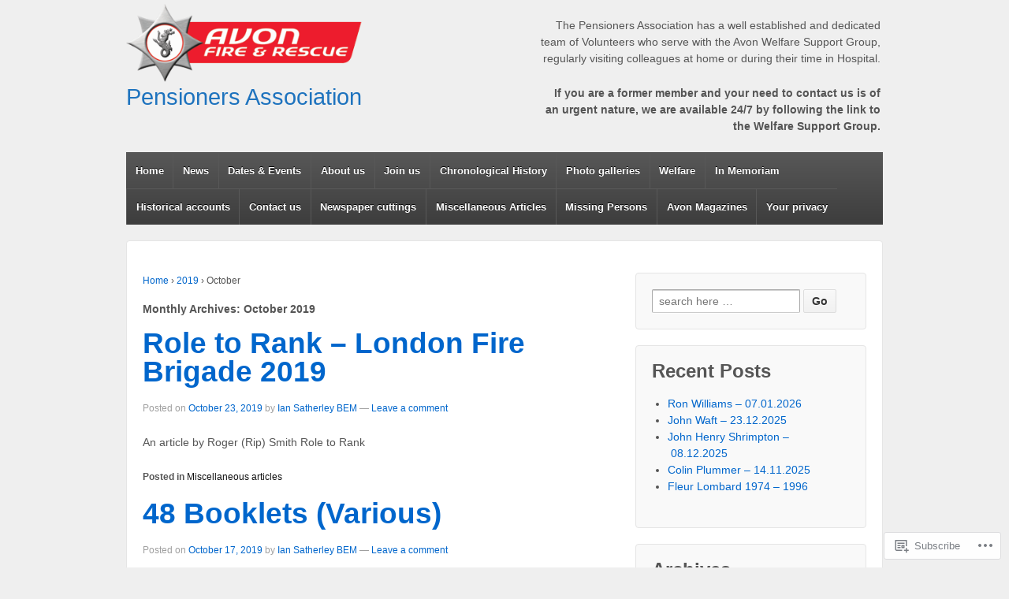

--- FILE ---
content_type: text/html; charset=UTF-8
request_url: https://avonfirepensioners.org/2019/10/
body_size: 19846
content:
<!DOCTYPE html>
<!--[if !IE]>      <html class="no-js non-ie" lang="en"> <![endif]-->
<!--[if IE 7 ]>	   <html class="no-js ie7" lang="en"> <![endif]-->
<!--[if IE 8 ]>	   <html class="no-js ie8" lang="en"> <![endif]-->
<!--[if IE 9 ]>	   <html class="no-js ie9" lang="en"> <![endif]-->
<!--[if gt IE 9]><!--> <html class="no-js" lang="en"> <!--<![endif]-->
<head>
<meta charset="UTF-8" />
<meta name="viewport" content="width=device-width, user-scalable=no, initial-scale=1.0, minimum-scale=1.0, maximum-scale=1.0">
<title>October | 2019 | Pensioners Association</title>
<link rel="profile" href="http://gmpg.org/xfn/11" />
<link rel="pingback" href="https://avonfirepensioners.org/xmlrpc.php" />

<meta name='robots' content='max-image-preview:large' />
<meta name="google-site-verification" content="hiyzJdXH3Zw2g1xlCSQuFL7FDENUgflTypD4YPVmy0g" />

<!-- Async WordPress.com Remote Login -->
<script id="wpcom_remote_login_js">
var wpcom_remote_login_extra_auth = '';
function wpcom_remote_login_remove_dom_node_id( element_id ) {
	var dom_node = document.getElementById( element_id );
	if ( dom_node ) { dom_node.parentNode.removeChild( dom_node ); }
}
function wpcom_remote_login_remove_dom_node_classes( class_name ) {
	var dom_nodes = document.querySelectorAll( '.' + class_name );
	for ( var i = 0; i < dom_nodes.length; i++ ) {
		dom_nodes[ i ].parentNode.removeChild( dom_nodes[ i ] );
	}
}
function wpcom_remote_login_final_cleanup() {
	wpcom_remote_login_remove_dom_node_classes( "wpcom_remote_login_msg" );
	wpcom_remote_login_remove_dom_node_id( "wpcom_remote_login_key" );
	wpcom_remote_login_remove_dom_node_id( "wpcom_remote_login_validate" );
	wpcom_remote_login_remove_dom_node_id( "wpcom_remote_login_js" );
	wpcom_remote_login_remove_dom_node_id( "wpcom_request_access_iframe" );
	wpcom_remote_login_remove_dom_node_id( "wpcom_request_access_styles" );
}

// Watch for messages back from the remote login
window.addEventListener( "message", function( e ) {
	if ( e.origin === "https://r-login.wordpress.com" ) {
		var data = {};
		try {
			data = JSON.parse( e.data );
		} catch( e ) {
			wpcom_remote_login_final_cleanup();
			return;
		}

		if ( data.msg === 'LOGIN' ) {
			// Clean up the login check iframe
			wpcom_remote_login_remove_dom_node_id( "wpcom_remote_login_key" );

			var id_regex = new RegExp( /^[0-9]+$/ );
			var token_regex = new RegExp( /^.*|.*|.*$/ );
			if (
				token_regex.test( data.token )
				&& id_regex.test( data.wpcomid )
			) {
				// We have everything we need to ask for a login
				var script = document.createElement( "script" );
				script.setAttribute( "id", "wpcom_remote_login_validate" );
				script.src = '/remote-login.php?wpcom_remote_login=validate'
					+ '&wpcomid=' + data.wpcomid
					+ '&token=' + encodeURIComponent( data.token )
					+ '&host=' + window.location.protocol
					+ '//' + window.location.hostname
					+ '&postid=3322'
					+ '&is_singular=';
				document.body.appendChild( script );
			}

			return;
		}

		// Safari ITP, not logged in, so redirect
		if ( data.msg === 'LOGIN-REDIRECT' ) {
			window.location = 'https://wordpress.com/log-in?redirect_to=' + window.location.href;
			return;
		}

		// Safari ITP, storage access failed, remove the request
		if ( data.msg === 'LOGIN-REMOVE' ) {
			var css_zap = 'html { -webkit-transition: margin-top 1s; transition: margin-top 1s; } /* 9001 */ html { margin-top: 0 !important; } * html body { margin-top: 0 !important; } @media screen and ( max-width: 782px ) { html { margin-top: 0 !important; } * html body { margin-top: 0 !important; } }';
			var style_zap = document.createElement( 'style' );
			style_zap.type = 'text/css';
			style_zap.appendChild( document.createTextNode( css_zap ) );
			document.body.appendChild( style_zap );

			var e = document.getElementById( 'wpcom_request_access_iframe' );
			e.parentNode.removeChild( e );

			document.cookie = 'wordpress_com_login_access=denied; path=/; max-age=31536000';

			return;
		}

		// Safari ITP
		if ( data.msg === 'REQUEST_ACCESS' ) {
			console.log( 'request access: safari' );

			// Check ITP iframe enable/disable knob
			if ( wpcom_remote_login_extra_auth !== 'safari_itp_iframe' ) {
				return;
			}

			// If we are in a "private window" there is no ITP.
			var private_window = false;
			try {
				var opendb = window.openDatabase( null, null, null, null );
			} catch( e ) {
				private_window = true;
			}

			if ( private_window ) {
				console.log( 'private window' );
				return;
			}

			var iframe = document.createElement( 'iframe' );
			iframe.id = 'wpcom_request_access_iframe';
			iframe.setAttribute( 'scrolling', 'no' );
			iframe.setAttribute( 'sandbox', 'allow-storage-access-by-user-activation allow-scripts allow-same-origin allow-top-navigation-by-user-activation' );
			iframe.src = 'https://r-login.wordpress.com/remote-login.php?wpcom_remote_login=request_access&origin=' + encodeURIComponent( data.origin ) + '&wpcomid=' + encodeURIComponent( data.wpcomid );

			var css = 'html { -webkit-transition: margin-top 1s; transition: margin-top 1s; } /* 9001 */ html { margin-top: 46px !important; } * html body { margin-top: 46px !important; } @media screen and ( max-width: 660px ) { html { margin-top: 71px !important; } * html body { margin-top: 71px !important; } #wpcom_request_access_iframe { display: block; height: 71px !important; } } #wpcom_request_access_iframe { border: 0px; height: 46px; position: fixed; top: 0; left: 0; width: 100%; min-width: 100%; z-index: 99999; background: #23282d; } ';

			var style = document.createElement( 'style' );
			style.type = 'text/css';
			style.id = 'wpcom_request_access_styles';
			style.appendChild( document.createTextNode( css ) );
			document.body.appendChild( style );

			document.body.appendChild( iframe );
		}

		if ( data.msg === 'DONE' ) {
			wpcom_remote_login_final_cleanup();
		}
	}
}, false );

// Inject the remote login iframe after the page has had a chance to load
// more critical resources
window.addEventListener( "DOMContentLoaded", function( e ) {
	var iframe = document.createElement( "iframe" );
	iframe.style.display = "none";
	iframe.setAttribute( "scrolling", "no" );
	iframe.setAttribute( "id", "wpcom_remote_login_key" );
	iframe.src = "https://r-login.wordpress.com/remote-login.php"
		+ "?wpcom_remote_login=key"
		+ "&origin=aHR0cHM6Ly9hdm9uZmlyZXBlbnNpb25lcnMub3Jn"
		+ "&wpcomid=38735335"
		+ "&time=" + Math.floor( Date.now() / 1000 );
	document.body.appendChild( iframe );
}, false );
</script>
<link rel='dns-prefetch' href='//s0.wp.com' />
<link rel="alternate" type="application/rss+xml" title="Pensioners Association &raquo; Feed" href="https://avonfirepensioners.org/feed/" />
<link rel="alternate" type="application/rss+xml" title="Pensioners Association &raquo; Comments Feed" href="https://avonfirepensioners.org/comments/feed/" />
	<script type="text/javascript">
		/* <![CDATA[ */
		function addLoadEvent(func) {
			var oldonload = window.onload;
			if (typeof window.onload != 'function') {
				window.onload = func;
			} else {
				window.onload = function () {
					oldonload();
					func();
				}
			}
		}
		/* ]]> */
	</script>
	<style id='wp-emoji-styles-inline-css'>

	img.wp-smiley, img.emoji {
		display: inline !important;
		border: none !important;
		box-shadow: none !important;
		height: 1em !important;
		width: 1em !important;
		margin: 0 0.07em !important;
		vertical-align: -0.1em !important;
		background: none !important;
		padding: 0 !important;
	}
/*# sourceURL=wp-emoji-styles-inline-css */
</style>
<link crossorigin='anonymous' rel='stylesheet' id='all-css-2-1' href='/wp-content/plugins/gutenberg-core/v22.4.2/build/styles/block-library/style.min.css?m=1769608164i&cssminify=yes' type='text/css' media='all' />
<style id='wp-block-library-inline-css'>
.has-text-align-justify {
	text-align:justify;
}
.has-text-align-justify{text-align:justify;}

/*# sourceURL=wp-block-library-inline-css */
</style><style id='wp-block-paragraph-inline-css'>
.is-small-text{font-size:.875em}.is-regular-text{font-size:1em}.is-large-text{font-size:2.25em}.is-larger-text{font-size:3em}.has-drop-cap:not(:focus):first-letter{float:left;font-size:8.4em;font-style:normal;font-weight:100;line-height:.68;margin:.05em .1em 0 0;text-transform:uppercase}body.rtl .has-drop-cap:not(:focus):first-letter{float:none;margin-left:.1em}p.has-drop-cap.has-background{overflow:hidden}:root :where(p.has-background){padding:1.25em 2.375em}:where(p.has-text-color:not(.has-link-color)) a{color:inherit}p.has-text-align-left[style*="writing-mode:vertical-lr"],p.has-text-align-right[style*="writing-mode:vertical-rl"]{rotate:180deg}
/*# sourceURL=https://s0.wp.com/wp-content/plugins/gutenberg-core/v22.4.2/build/styles/block-library/paragraph/style.min.css */
</style>
<style id='global-styles-inline-css'>
:root{--wp--preset--aspect-ratio--square: 1;--wp--preset--aspect-ratio--4-3: 4/3;--wp--preset--aspect-ratio--3-4: 3/4;--wp--preset--aspect-ratio--3-2: 3/2;--wp--preset--aspect-ratio--2-3: 2/3;--wp--preset--aspect-ratio--16-9: 16/9;--wp--preset--aspect-ratio--9-16: 9/16;--wp--preset--color--black: #000000;--wp--preset--color--cyan-bluish-gray: #abb8c3;--wp--preset--color--white: #ffffff;--wp--preset--color--pale-pink: #f78da7;--wp--preset--color--vivid-red: #cf2e2e;--wp--preset--color--luminous-vivid-orange: #ff6900;--wp--preset--color--luminous-vivid-amber: #fcb900;--wp--preset--color--light-green-cyan: #7bdcb5;--wp--preset--color--vivid-green-cyan: #00d084;--wp--preset--color--pale-cyan-blue: #8ed1fc;--wp--preset--color--vivid-cyan-blue: #0693e3;--wp--preset--color--vivid-purple: #9b51e0;--wp--preset--gradient--vivid-cyan-blue-to-vivid-purple: linear-gradient(135deg,rgb(6,147,227) 0%,rgb(155,81,224) 100%);--wp--preset--gradient--light-green-cyan-to-vivid-green-cyan: linear-gradient(135deg,rgb(122,220,180) 0%,rgb(0,208,130) 100%);--wp--preset--gradient--luminous-vivid-amber-to-luminous-vivid-orange: linear-gradient(135deg,rgb(252,185,0) 0%,rgb(255,105,0) 100%);--wp--preset--gradient--luminous-vivid-orange-to-vivid-red: linear-gradient(135deg,rgb(255,105,0) 0%,rgb(207,46,46) 100%);--wp--preset--gradient--very-light-gray-to-cyan-bluish-gray: linear-gradient(135deg,rgb(238,238,238) 0%,rgb(169,184,195) 100%);--wp--preset--gradient--cool-to-warm-spectrum: linear-gradient(135deg,rgb(74,234,220) 0%,rgb(151,120,209) 20%,rgb(207,42,186) 40%,rgb(238,44,130) 60%,rgb(251,105,98) 80%,rgb(254,248,76) 100%);--wp--preset--gradient--blush-light-purple: linear-gradient(135deg,rgb(255,206,236) 0%,rgb(152,150,240) 100%);--wp--preset--gradient--blush-bordeaux: linear-gradient(135deg,rgb(254,205,165) 0%,rgb(254,45,45) 50%,rgb(107,0,62) 100%);--wp--preset--gradient--luminous-dusk: linear-gradient(135deg,rgb(255,203,112) 0%,rgb(199,81,192) 50%,rgb(65,88,208) 100%);--wp--preset--gradient--pale-ocean: linear-gradient(135deg,rgb(255,245,203) 0%,rgb(182,227,212) 50%,rgb(51,167,181) 100%);--wp--preset--gradient--electric-grass: linear-gradient(135deg,rgb(202,248,128) 0%,rgb(113,206,126) 100%);--wp--preset--gradient--midnight: linear-gradient(135deg,rgb(2,3,129) 0%,rgb(40,116,252) 100%);--wp--preset--font-size--small: 13px;--wp--preset--font-size--medium: 20px;--wp--preset--font-size--large: 36px;--wp--preset--font-size--x-large: 42px;--wp--preset--font-family--albert-sans: 'Albert Sans', sans-serif;--wp--preset--font-family--alegreya: Alegreya, serif;--wp--preset--font-family--arvo: Arvo, serif;--wp--preset--font-family--bodoni-moda: 'Bodoni Moda', serif;--wp--preset--font-family--bricolage-grotesque: 'Bricolage Grotesque', sans-serif;--wp--preset--font-family--cabin: Cabin, sans-serif;--wp--preset--font-family--chivo: Chivo, sans-serif;--wp--preset--font-family--commissioner: Commissioner, sans-serif;--wp--preset--font-family--cormorant: Cormorant, serif;--wp--preset--font-family--courier-prime: 'Courier Prime', monospace;--wp--preset--font-family--crimson-pro: 'Crimson Pro', serif;--wp--preset--font-family--dm-mono: 'DM Mono', monospace;--wp--preset--font-family--dm-sans: 'DM Sans', sans-serif;--wp--preset--font-family--dm-serif-display: 'DM Serif Display', serif;--wp--preset--font-family--domine: Domine, serif;--wp--preset--font-family--eb-garamond: 'EB Garamond', serif;--wp--preset--font-family--epilogue: Epilogue, sans-serif;--wp--preset--font-family--fahkwang: Fahkwang, sans-serif;--wp--preset--font-family--figtree: Figtree, sans-serif;--wp--preset--font-family--fira-sans: 'Fira Sans', sans-serif;--wp--preset--font-family--fjalla-one: 'Fjalla One', sans-serif;--wp--preset--font-family--fraunces: Fraunces, serif;--wp--preset--font-family--gabarito: Gabarito, system-ui;--wp--preset--font-family--ibm-plex-mono: 'IBM Plex Mono', monospace;--wp--preset--font-family--ibm-plex-sans: 'IBM Plex Sans', sans-serif;--wp--preset--font-family--ibarra-real-nova: 'Ibarra Real Nova', serif;--wp--preset--font-family--instrument-serif: 'Instrument Serif', serif;--wp--preset--font-family--inter: Inter, sans-serif;--wp--preset--font-family--josefin-sans: 'Josefin Sans', sans-serif;--wp--preset--font-family--jost: Jost, sans-serif;--wp--preset--font-family--libre-baskerville: 'Libre Baskerville', serif;--wp--preset--font-family--libre-franklin: 'Libre Franklin', sans-serif;--wp--preset--font-family--literata: Literata, serif;--wp--preset--font-family--lora: Lora, serif;--wp--preset--font-family--merriweather: Merriweather, serif;--wp--preset--font-family--montserrat: Montserrat, sans-serif;--wp--preset--font-family--newsreader: Newsreader, serif;--wp--preset--font-family--noto-sans-mono: 'Noto Sans Mono', sans-serif;--wp--preset--font-family--nunito: Nunito, sans-serif;--wp--preset--font-family--open-sans: 'Open Sans', sans-serif;--wp--preset--font-family--overpass: Overpass, sans-serif;--wp--preset--font-family--pt-serif: 'PT Serif', serif;--wp--preset--font-family--petrona: Petrona, serif;--wp--preset--font-family--piazzolla: Piazzolla, serif;--wp--preset--font-family--playfair-display: 'Playfair Display', serif;--wp--preset--font-family--plus-jakarta-sans: 'Plus Jakarta Sans', sans-serif;--wp--preset--font-family--poppins: Poppins, sans-serif;--wp--preset--font-family--raleway: Raleway, sans-serif;--wp--preset--font-family--roboto: Roboto, sans-serif;--wp--preset--font-family--roboto-slab: 'Roboto Slab', serif;--wp--preset--font-family--rubik: Rubik, sans-serif;--wp--preset--font-family--rufina: Rufina, serif;--wp--preset--font-family--sora: Sora, sans-serif;--wp--preset--font-family--source-sans-3: 'Source Sans 3', sans-serif;--wp--preset--font-family--source-serif-4: 'Source Serif 4', serif;--wp--preset--font-family--space-mono: 'Space Mono', monospace;--wp--preset--font-family--syne: Syne, sans-serif;--wp--preset--font-family--texturina: Texturina, serif;--wp--preset--font-family--urbanist: Urbanist, sans-serif;--wp--preset--font-family--work-sans: 'Work Sans', sans-serif;--wp--preset--spacing--20: 0.44rem;--wp--preset--spacing--30: 0.67rem;--wp--preset--spacing--40: 1rem;--wp--preset--spacing--50: 1.5rem;--wp--preset--spacing--60: 2.25rem;--wp--preset--spacing--70: 3.38rem;--wp--preset--spacing--80: 5.06rem;--wp--preset--shadow--natural: 6px 6px 9px rgba(0, 0, 0, 0.2);--wp--preset--shadow--deep: 12px 12px 50px rgba(0, 0, 0, 0.4);--wp--preset--shadow--sharp: 6px 6px 0px rgba(0, 0, 0, 0.2);--wp--preset--shadow--outlined: 6px 6px 0px -3px rgb(255, 255, 255), 6px 6px rgb(0, 0, 0);--wp--preset--shadow--crisp: 6px 6px 0px rgb(0, 0, 0);}:where(body) { margin: 0; }:where(.is-layout-flex){gap: 0.5em;}:where(.is-layout-grid){gap: 0.5em;}body .is-layout-flex{display: flex;}.is-layout-flex{flex-wrap: wrap;align-items: center;}.is-layout-flex > :is(*, div){margin: 0;}body .is-layout-grid{display: grid;}.is-layout-grid > :is(*, div){margin: 0;}body{padding-top: 0px;padding-right: 0px;padding-bottom: 0px;padding-left: 0px;}:root :where(.wp-element-button, .wp-block-button__link){background-color: #32373c;border-width: 0;color: #fff;font-family: inherit;font-size: inherit;font-style: inherit;font-weight: inherit;letter-spacing: inherit;line-height: inherit;padding-top: calc(0.667em + 2px);padding-right: calc(1.333em + 2px);padding-bottom: calc(0.667em + 2px);padding-left: calc(1.333em + 2px);text-decoration: none;text-transform: inherit;}.has-black-color{color: var(--wp--preset--color--black) !important;}.has-cyan-bluish-gray-color{color: var(--wp--preset--color--cyan-bluish-gray) !important;}.has-white-color{color: var(--wp--preset--color--white) !important;}.has-pale-pink-color{color: var(--wp--preset--color--pale-pink) !important;}.has-vivid-red-color{color: var(--wp--preset--color--vivid-red) !important;}.has-luminous-vivid-orange-color{color: var(--wp--preset--color--luminous-vivid-orange) !important;}.has-luminous-vivid-amber-color{color: var(--wp--preset--color--luminous-vivid-amber) !important;}.has-light-green-cyan-color{color: var(--wp--preset--color--light-green-cyan) !important;}.has-vivid-green-cyan-color{color: var(--wp--preset--color--vivid-green-cyan) !important;}.has-pale-cyan-blue-color{color: var(--wp--preset--color--pale-cyan-blue) !important;}.has-vivid-cyan-blue-color{color: var(--wp--preset--color--vivid-cyan-blue) !important;}.has-vivid-purple-color{color: var(--wp--preset--color--vivid-purple) !important;}.has-black-background-color{background-color: var(--wp--preset--color--black) !important;}.has-cyan-bluish-gray-background-color{background-color: var(--wp--preset--color--cyan-bluish-gray) !important;}.has-white-background-color{background-color: var(--wp--preset--color--white) !important;}.has-pale-pink-background-color{background-color: var(--wp--preset--color--pale-pink) !important;}.has-vivid-red-background-color{background-color: var(--wp--preset--color--vivid-red) !important;}.has-luminous-vivid-orange-background-color{background-color: var(--wp--preset--color--luminous-vivid-orange) !important;}.has-luminous-vivid-amber-background-color{background-color: var(--wp--preset--color--luminous-vivid-amber) !important;}.has-light-green-cyan-background-color{background-color: var(--wp--preset--color--light-green-cyan) !important;}.has-vivid-green-cyan-background-color{background-color: var(--wp--preset--color--vivid-green-cyan) !important;}.has-pale-cyan-blue-background-color{background-color: var(--wp--preset--color--pale-cyan-blue) !important;}.has-vivid-cyan-blue-background-color{background-color: var(--wp--preset--color--vivid-cyan-blue) !important;}.has-vivid-purple-background-color{background-color: var(--wp--preset--color--vivid-purple) !important;}.has-black-border-color{border-color: var(--wp--preset--color--black) !important;}.has-cyan-bluish-gray-border-color{border-color: var(--wp--preset--color--cyan-bluish-gray) !important;}.has-white-border-color{border-color: var(--wp--preset--color--white) !important;}.has-pale-pink-border-color{border-color: var(--wp--preset--color--pale-pink) !important;}.has-vivid-red-border-color{border-color: var(--wp--preset--color--vivid-red) !important;}.has-luminous-vivid-orange-border-color{border-color: var(--wp--preset--color--luminous-vivid-orange) !important;}.has-luminous-vivid-amber-border-color{border-color: var(--wp--preset--color--luminous-vivid-amber) !important;}.has-light-green-cyan-border-color{border-color: var(--wp--preset--color--light-green-cyan) !important;}.has-vivid-green-cyan-border-color{border-color: var(--wp--preset--color--vivid-green-cyan) !important;}.has-pale-cyan-blue-border-color{border-color: var(--wp--preset--color--pale-cyan-blue) !important;}.has-vivid-cyan-blue-border-color{border-color: var(--wp--preset--color--vivid-cyan-blue) !important;}.has-vivid-purple-border-color{border-color: var(--wp--preset--color--vivid-purple) !important;}.has-vivid-cyan-blue-to-vivid-purple-gradient-background{background: var(--wp--preset--gradient--vivid-cyan-blue-to-vivid-purple) !important;}.has-light-green-cyan-to-vivid-green-cyan-gradient-background{background: var(--wp--preset--gradient--light-green-cyan-to-vivid-green-cyan) !important;}.has-luminous-vivid-amber-to-luminous-vivid-orange-gradient-background{background: var(--wp--preset--gradient--luminous-vivid-amber-to-luminous-vivid-orange) !important;}.has-luminous-vivid-orange-to-vivid-red-gradient-background{background: var(--wp--preset--gradient--luminous-vivid-orange-to-vivid-red) !important;}.has-very-light-gray-to-cyan-bluish-gray-gradient-background{background: var(--wp--preset--gradient--very-light-gray-to-cyan-bluish-gray) !important;}.has-cool-to-warm-spectrum-gradient-background{background: var(--wp--preset--gradient--cool-to-warm-spectrum) !important;}.has-blush-light-purple-gradient-background{background: var(--wp--preset--gradient--blush-light-purple) !important;}.has-blush-bordeaux-gradient-background{background: var(--wp--preset--gradient--blush-bordeaux) !important;}.has-luminous-dusk-gradient-background{background: var(--wp--preset--gradient--luminous-dusk) !important;}.has-pale-ocean-gradient-background{background: var(--wp--preset--gradient--pale-ocean) !important;}.has-electric-grass-gradient-background{background: var(--wp--preset--gradient--electric-grass) !important;}.has-midnight-gradient-background{background: var(--wp--preset--gradient--midnight) !important;}.has-small-font-size{font-size: var(--wp--preset--font-size--small) !important;}.has-medium-font-size{font-size: var(--wp--preset--font-size--medium) !important;}.has-large-font-size{font-size: var(--wp--preset--font-size--large) !important;}.has-x-large-font-size{font-size: var(--wp--preset--font-size--x-large) !important;}.has-albert-sans-font-family{font-family: var(--wp--preset--font-family--albert-sans) !important;}.has-alegreya-font-family{font-family: var(--wp--preset--font-family--alegreya) !important;}.has-arvo-font-family{font-family: var(--wp--preset--font-family--arvo) !important;}.has-bodoni-moda-font-family{font-family: var(--wp--preset--font-family--bodoni-moda) !important;}.has-bricolage-grotesque-font-family{font-family: var(--wp--preset--font-family--bricolage-grotesque) !important;}.has-cabin-font-family{font-family: var(--wp--preset--font-family--cabin) !important;}.has-chivo-font-family{font-family: var(--wp--preset--font-family--chivo) !important;}.has-commissioner-font-family{font-family: var(--wp--preset--font-family--commissioner) !important;}.has-cormorant-font-family{font-family: var(--wp--preset--font-family--cormorant) !important;}.has-courier-prime-font-family{font-family: var(--wp--preset--font-family--courier-prime) !important;}.has-crimson-pro-font-family{font-family: var(--wp--preset--font-family--crimson-pro) !important;}.has-dm-mono-font-family{font-family: var(--wp--preset--font-family--dm-mono) !important;}.has-dm-sans-font-family{font-family: var(--wp--preset--font-family--dm-sans) !important;}.has-dm-serif-display-font-family{font-family: var(--wp--preset--font-family--dm-serif-display) !important;}.has-domine-font-family{font-family: var(--wp--preset--font-family--domine) !important;}.has-eb-garamond-font-family{font-family: var(--wp--preset--font-family--eb-garamond) !important;}.has-epilogue-font-family{font-family: var(--wp--preset--font-family--epilogue) !important;}.has-fahkwang-font-family{font-family: var(--wp--preset--font-family--fahkwang) !important;}.has-figtree-font-family{font-family: var(--wp--preset--font-family--figtree) !important;}.has-fira-sans-font-family{font-family: var(--wp--preset--font-family--fira-sans) !important;}.has-fjalla-one-font-family{font-family: var(--wp--preset--font-family--fjalla-one) !important;}.has-fraunces-font-family{font-family: var(--wp--preset--font-family--fraunces) !important;}.has-gabarito-font-family{font-family: var(--wp--preset--font-family--gabarito) !important;}.has-ibm-plex-mono-font-family{font-family: var(--wp--preset--font-family--ibm-plex-mono) !important;}.has-ibm-plex-sans-font-family{font-family: var(--wp--preset--font-family--ibm-plex-sans) !important;}.has-ibarra-real-nova-font-family{font-family: var(--wp--preset--font-family--ibarra-real-nova) !important;}.has-instrument-serif-font-family{font-family: var(--wp--preset--font-family--instrument-serif) !important;}.has-inter-font-family{font-family: var(--wp--preset--font-family--inter) !important;}.has-josefin-sans-font-family{font-family: var(--wp--preset--font-family--josefin-sans) !important;}.has-jost-font-family{font-family: var(--wp--preset--font-family--jost) !important;}.has-libre-baskerville-font-family{font-family: var(--wp--preset--font-family--libre-baskerville) !important;}.has-libre-franklin-font-family{font-family: var(--wp--preset--font-family--libre-franklin) !important;}.has-literata-font-family{font-family: var(--wp--preset--font-family--literata) !important;}.has-lora-font-family{font-family: var(--wp--preset--font-family--lora) !important;}.has-merriweather-font-family{font-family: var(--wp--preset--font-family--merriweather) !important;}.has-montserrat-font-family{font-family: var(--wp--preset--font-family--montserrat) !important;}.has-newsreader-font-family{font-family: var(--wp--preset--font-family--newsreader) !important;}.has-noto-sans-mono-font-family{font-family: var(--wp--preset--font-family--noto-sans-mono) !important;}.has-nunito-font-family{font-family: var(--wp--preset--font-family--nunito) !important;}.has-open-sans-font-family{font-family: var(--wp--preset--font-family--open-sans) !important;}.has-overpass-font-family{font-family: var(--wp--preset--font-family--overpass) !important;}.has-pt-serif-font-family{font-family: var(--wp--preset--font-family--pt-serif) !important;}.has-petrona-font-family{font-family: var(--wp--preset--font-family--petrona) !important;}.has-piazzolla-font-family{font-family: var(--wp--preset--font-family--piazzolla) !important;}.has-playfair-display-font-family{font-family: var(--wp--preset--font-family--playfair-display) !important;}.has-plus-jakarta-sans-font-family{font-family: var(--wp--preset--font-family--plus-jakarta-sans) !important;}.has-poppins-font-family{font-family: var(--wp--preset--font-family--poppins) !important;}.has-raleway-font-family{font-family: var(--wp--preset--font-family--raleway) !important;}.has-roboto-font-family{font-family: var(--wp--preset--font-family--roboto) !important;}.has-roboto-slab-font-family{font-family: var(--wp--preset--font-family--roboto-slab) !important;}.has-rubik-font-family{font-family: var(--wp--preset--font-family--rubik) !important;}.has-rufina-font-family{font-family: var(--wp--preset--font-family--rufina) !important;}.has-sora-font-family{font-family: var(--wp--preset--font-family--sora) !important;}.has-source-sans-3-font-family{font-family: var(--wp--preset--font-family--source-sans-3) !important;}.has-source-serif-4-font-family{font-family: var(--wp--preset--font-family--source-serif-4) !important;}.has-space-mono-font-family{font-family: var(--wp--preset--font-family--space-mono) !important;}.has-syne-font-family{font-family: var(--wp--preset--font-family--syne) !important;}.has-texturina-font-family{font-family: var(--wp--preset--font-family--texturina) !important;}.has-urbanist-font-family{font-family: var(--wp--preset--font-family--urbanist) !important;}.has-work-sans-font-family{font-family: var(--wp--preset--font-family--work-sans) !important;}
/*# sourceURL=global-styles-inline-css */
</style>

<style id='classic-theme-styles-inline-css'>
.wp-block-button__link{background-color:#32373c;border-radius:9999px;box-shadow:none;color:#fff;font-size:1.125em;padding:calc(.667em + 2px) calc(1.333em + 2px);text-decoration:none}.wp-block-file__button{background:#32373c;color:#fff}.wp-block-accordion-heading{margin:0}.wp-block-accordion-heading__toggle{background-color:inherit!important;color:inherit!important}.wp-block-accordion-heading__toggle:not(:focus-visible){outline:none}.wp-block-accordion-heading__toggle:focus,.wp-block-accordion-heading__toggle:hover{background-color:inherit!important;border:none;box-shadow:none;color:inherit;padding:var(--wp--preset--spacing--20,1em) 0;text-decoration:none}.wp-block-accordion-heading__toggle:focus-visible{outline:auto;outline-offset:0}
/*# sourceURL=/wp-content/plugins/gutenberg-core/v22.4.2/build/styles/block-library/classic.min.css */
</style>
<link crossorigin='anonymous' rel='stylesheet' id='all-css-4-1' href='/_static/??-eJyFkNtOxFAIRX9ISmqatvNg/JZe8IieWw50Ov691MnYmZjUFwJkLzaAa4YpRaWomP3iOApOafRp+hR8ruq+qkE4ZE9Q6Fw1OLPorwJEvzxVk8gT3g0KC+yzClk/5EE3RaCZB/IUTHaErTw7UsPlloPS5RjJZgPjmAuJgMXASwB9Ny/5w13bmJcRTZ5TFD4T/ntNIbvbWep+NtvLI8hRAvvWoJziQwFvfuCyoa/hpe7a7nRq2r75+AZzJpaK&cssminify=yes' type='text/css' media='all' />
<style id='jetpack-global-styles-frontend-style-inline-css'>
:root { --font-headings: unset; --font-base: unset; --font-headings-default: -apple-system,BlinkMacSystemFont,"Segoe UI",Roboto,Oxygen-Sans,Ubuntu,Cantarell,"Helvetica Neue",sans-serif; --font-base-default: -apple-system,BlinkMacSystemFont,"Segoe UI",Roboto,Oxygen-Sans,Ubuntu,Cantarell,"Helvetica Neue",sans-serif;}
/*# sourceURL=jetpack-global-styles-frontend-style-inline-css */
</style>
<link crossorigin='anonymous' rel='stylesheet' id='all-css-6-1' href='/wp-content/themes/h4/global.css?m=1420737423i&cssminify=yes' type='text/css' media='all' />
<script type="text/javascript" id="wpcom-actionbar-placeholder-js-extra">
/* <![CDATA[ */
var actionbardata = {"siteID":"38735335","postID":"0","siteURL":"https://avonfirepensioners.org","xhrURL":"https://avonfirepensioners.org/wp-admin/admin-ajax.php","nonce":"568a300120","isLoggedIn":"","statusMessage":"","subsEmailDefault":"instantly","proxyScriptUrl":"https://s0.wp.com/wp-content/js/wpcom-proxy-request.js?m=1513050504i&amp;ver=20211021","i18n":{"followedText":"New posts from this site will now appear in your \u003Ca href=\"https://wordpress.com/reader\"\u003EReader\u003C/a\u003E","foldBar":"Collapse this bar","unfoldBar":"Expand this bar","shortLinkCopied":"Shortlink copied to clipboard."}};
//# sourceURL=wpcom-actionbar-placeholder-js-extra
/* ]]> */
</script>
<script type="text/javascript" id="jetpack-mu-wpcom-settings-js-before">
/* <![CDATA[ */
var JETPACK_MU_WPCOM_SETTINGS = {"assetsUrl":"https://s0.wp.com/wp-content/mu-plugins/jetpack-mu-wpcom-plugin/sun/jetpack_vendor/automattic/jetpack-mu-wpcom/src/build/"};
//# sourceURL=jetpack-mu-wpcom-settings-js-before
/* ]]> */
</script>
<script crossorigin='anonymous' type='text/javascript'  src='/_static/??-eJyFjs0OwjAMg1+ILgPE3wHxLLBFkGpJS5IC4+kpCBA3Tpblz7LhmkOXxFEcooEOHrKm29hEm0DNSLqh9GjPMJ4L6viWhkn+QoHpqHvHX/iz5ifkWsnlAIqWkxhd8PXh6wKnHlXorrW84+10NWsX83a53sQHEpJEPw=='></script>
<script type="text/javascript" id="rlt-proxy-js-after">
/* <![CDATA[ */
	rltInitialize( {"token":null,"iframeOrigins":["https:\/\/widgets.wp.com"]} );
//# sourceURL=rlt-proxy-js-after
/* ]]> */
</script>
<link rel="EditURI" type="application/rsd+xml" title="RSD" href="https://afrspensioners.wordpress.com/xmlrpc.php?rsd" />
<meta name="generator" content="WordPress.com" />

<!-- Jetpack Open Graph Tags -->
<meta property="og:type" content="website" />
<meta property="og:title" content="October 2019 &#8211; Pensioners Association" />
<meta property="og:site_name" content="Pensioners Association" />
<meta property="og:image" content="https://secure.gravatar.com/blavatar/aff242db9c0c0c4dbaf68e13a10cb8309776aecfd75f3b8496c94ed0156e21c2?s=200&#038;ts=1769913119" />
<meta property="og:image:width" content="200" />
<meta property="og:image:height" content="200" />
<meta property="og:image:alt" content="" />
<meta property="og:locale" content="en_US" />

<!-- End Jetpack Open Graph Tags -->
<link rel="shortcut icon" type="image/x-icon" href="https://secure.gravatar.com/blavatar/aff242db9c0c0c4dbaf68e13a10cb8309776aecfd75f3b8496c94ed0156e21c2?s=32" sizes="16x16" />
<link rel="icon" type="image/x-icon" href="https://secure.gravatar.com/blavatar/aff242db9c0c0c4dbaf68e13a10cb8309776aecfd75f3b8496c94ed0156e21c2?s=32" sizes="16x16" />
<link rel="apple-touch-icon" href="https://secure.gravatar.com/blavatar/aff242db9c0c0c4dbaf68e13a10cb8309776aecfd75f3b8496c94ed0156e21c2?s=114" />
<link rel='openid.server' href='https://avonfirepensioners.org/?openidserver=1' />
<link rel='openid.delegate' href='https://avonfirepensioners.org/' />
<link rel="search" type="application/opensearchdescription+xml" href="https://avonfirepensioners.org/osd.xml" title="Pensioners Association" />
<link rel="search" type="application/opensearchdescription+xml" href="https://s1.wp.com/opensearch.xml" title="WordPress.com" />
<meta name="theme-color" content="#efefef" />
<style type="text/css">.recentcomments a{display:inline !important;padding:0 !important;margin:0 !important;}</style>		<style type="text/css">
			.recentcomments a {
				display: inline !important;
				padding: 0 !important;
				margin: 0 !important;
			}

			table.recentcommentsavatartop img.avatar, table.recentcommentsavatarend img.avatar {
				border: 0px;
				margin: 0;
			}

			table.recentcommentsavatartop a, table.recentcommentsavatarend a {
				border: 0px !important;
				background-color: transparent !important;
			}

			td.recentcommentsavatarend, td.recentcommentsavatartop {
				padding: 0px 0px 1px 0px;
				margin: 0px;
			}

			td.recentcommentstextend {
				border: none !important;
				padding: 0px 0px 2px 10px;
			}

			.rtl td.recentcommentstextend {
				padding: 0px 10px 2px 0px;
			}

			td.recentcommentstexttop {
				border: none;
				padding: 0px 0px 0px 10px;
			}

			.rtl td.recentcommentstexttop {
				padding: 0px 10px 0px 0px;
			}
		</style>
		<meta name="description" content="5 posts published by Ian Satherley BEM during October 2019" />
	<style type="text/css">
			.site-title,
		.site-description {
			color: #1e73be;
		}
		</style>
	<link crossorigin='anonymous' rel='stylesheet' id='all-css-0-3' href='/_static/??-eJyNjM0KgzAQBl9I/ag/lR6KjyK6LhJNNsHN4uuXQuvZ4wzD4EwlRcksGcHK5G11otg4p4n2H0NNMDohzD7SrtDTJT4qUi1wexDiYp4VNB3RlP3V/MX3N4T3o++aun892277AK5vOq4=&cssminify=yes' type='text/css' media='all' />
</head>

<body class="archive date wp-theme-pubresponsive customizer-styles-applied jetpack-reblog-enabled">

<div id="container" class="hfeed">

	<div id="header">

		
	
		<div id="logo">
				<a href="https://avonfirepensioners.org/" title="Pensioners Association" rel="home">
				<img src="https://avonfirepensioners.org/wp-content/uploads/2013/04/afrs-logo.png" class="header-image" width="300" height="100" alt="" />
			</a>
				<a href="https://avonfirepensioners.org/" class="site-logo-link" rel="home" itemprop="url"></a>			<span class="site-name site-title"><a href="https://avonfirepensioners.org/" title="Pensioners Association" rel="home">Pensioners Association</a></span>
			<span class="site-description"></span>
		</div>

	
	
	<div id="top-widget" class="top-widget">
		
				<div id="text-6" class="widget_text">			<div class="textwidget"><p>The Pensioners Association has a well established and dedicated team of Volunteers who serve with the Avon Welfare Support Group, regularly visiting colleagues at home or during their time in Hospital.</p>

<p style="font-weight:bold;">If you are a former member and your need to contact us is of an urgent nature, we are available 24/7 by following the link to the Welfare Support Group.</p></div>
		</div>
	</div><!-- end of #top-widget -->
			<nav role="navigation" class="site-navigation main-navigation">
			<h1 class="assistive-text">Menu</h1>
			<div class="assistive-text skip-link"><a href="#content" title="Skip to content">Skip to content</a></div>

			<div class="menu-navigation-container"><ul id="menu-navigation" class="menu"><li id="menu-item-293" class="menu-item menu-item-type-custom menu-item-object-custom menu-item-293"><a href="https://afrspensioners.wordpress.com/">Home</a></li>
<li id="menu-item-292" class="menu-item menu-item-type-taxonomy menu-item-object-category menu-item-292"><a href="https://avonfirepensioners.org/category/news/">News</a></li>
<li id="menu-item-274" class="menu-item menu-item-type-taxonomy menu-item-object-category menu-item-274"><a href="https://avonfirepensioners.org/category/dates-events/">Dates &amp; Events</a></li>
<li id="menu-item-248" class="menu-item menu-item-type-post_type menu-item-object-page menu-item-has-children menu-item-248"><a href="https://avonfirepensioners.org/about-us/">About us</a>
<ul class="sub-menu">
	<li id="menu-item-294" class="menu-item menu-item-type-post_type menu-item-object-page menu-item-294"><a href="https://avonfirepensioners.org/about-us/our-history/">Our history</a></li>
</ul>
</li>
<li id="menu-item-247" class="menu-item menu-item-type-post_type menu-item-object-page menu-item-247"><a href="https://avonfirepensioners.org/join-the-afrs-pensioners-association/">Join us</a></li>
<li id="menu-item-13021" class="menu-item menu-item-type-taxonomy menu-item-object-category menu-item-13021"><a href="https://avonfirepensioners.org/category/chronological-history/">Chronological History</a></li>
<li id="menu-item-250" class="menu-item menu-item-type-taxonomy menu-item-object-category menu-item-250"><a href="https://avonfirepensioners.org/category/photo-galleries/">Photo galleries</a></li>
<li id="menu-item-296" class="menu-item menu-item-type-post_type menu-item-object-page menu-item-296"><a href="https://avonfirepensioners.org/welfare/">Welfare</a></li>
<li id="menu-item-322" class="menu-item menu-item-type-taxonomy menu-item-object-category menu-item-322"><a href="https://avonfirepensioners.org/category/in-memoriam/">In Memoriam</a></li>
<li id="menu-item-335" class="menu-item menu-item-type-taxonomy menu-item-object-category menu-item-335"><a href="https://avonfirepensioners.org/category/historical-accounts/">Historical accounts</a></li>
<li id="menu-item-340" class="menu-item menu-item-type-post_type menu-item-object-page menu-item-340"><a href="https://avonfirepensioners.org/contact-us/">Contact us</a></li>
<li id="menu-item-1467" class="menu-item menu-item-type-taxonomy menu-item-object-category menu-item-1467"><a href="https://avonfirepensioners.org/category/newspaper-cuttings/">Newspaper cuttings</a></li>
<li id="menu-item-1478" class="menu-item menu-item-type-taxonomy menu-item-object-category menu-item-1478"><a href="https://avonfirepensioners.org/category/miscellaneous-articles/">Miscellaneous Articles</a></li>
<li id="menu-item-2568" class="menu-item menu-item-type-taxonomy menu-item-object-category menu-item-2568"><a href="https://avonfirepensioners.org/category/missing-persons/">Missing Persons</a></li>
<li id="menu-item-2569" class="menu-item menu-item-type-taxonomy menu-item-object-category menu-item-2569"><a href="https://avonfirepensioners.org/category/avon-magazines/">Avon Magazines</a></li>
<li id="menu-item-2772" class="menu-item menu-item-type-post_type menu-item-object-page menu-item-2772"><a href="https://avonfirepensioners.org/your-privacy/">Your privacy</a></li>
</ul></div>		</nav><!-- .site-navigation .main-navigation -->
	
	
	</div><!-- end of #header -->

	<div id="wrapper" class="clearfix">
		<div id="content-archive" class="grid col-620">


		<div class="breadcrumb-list"><a href="https://avonfirepensioners.org/">Home</a> <span class="chevron">&#8250;</span> <a href="https://avonfirepensioners.org/2019/">2019</a> <span class="chevron">&#8250;</span> <span class="breadcrumb-current">October</span></div>
			<h6>
									Monthly Archives: <span>October 2019</span>							</h6>

	
			<div id="post-3322" class="post-3322 post type-post status-publish format-standard hentry category-miscellaneous-articles">
				<h1 class="post-title"><a href="https://avonfirepensioners.org/2019/10/23/role-to-rank-london-fire-brigade-2019/" rel="bookmark">Role to Rank &#8211; London Fire Brigade&nbsp;2019</a></h1>

				<div class="post-meta">
					<span class="meta-prep meta-prep-author posted">Posted on </span><a href="https://avonfirepensioners.org/2019/10/23/role-to-rank-london-fire-brigade-2019/" title="8:36 am" rel="bookmark"><span class="timestamp">October 23, 2019</span></a><span class="byline"> by </span><span class="author vcard"><a class="url fn n" href="https://avonfirepensioners.org/author/iansat/" title="View all posts by Ian Satherley BEM">Ian Satherley BEM</a></span>
											<span class="comments-link">
							<span class="mdash">&mdash;</span>
							<a href="https://avonfirepensioners.org/2019/10/23/role-to-rank-london-fire-brigade-2019/#respond">Leave a comment</a>						</span>
									</div><!-- end of .post-meta -->

				<div class="post-entry">
					
					<p>An article by Roger (Rip) Smith Role to Rank</p>
									</div><!-- end of .post-entry -->

				<div class="post-data">
										Posted in <a href="https://avonfirepensioners.org/category/miscellaneous-articles/" rel="category tag">Miscellaneous articles</a>				</div><!-- end of .post-data -->

							</div><!-- end of #post-3322 -->

			
	
			<div id="post-3264" class="post-3264 post type-post status-publish format-standard hentry category-avon-magazines">
				<h1 class="post-title"><a href="https://avonfirepensioners.org/2019/10/17/booklets-various/" rel="bookmark">48 Booklets (Various)</a></h1>

				<div class="post-meta">
					<span class="meta-prep meta-prep-author posted">Posted on </span><a href="https://avonfirepensioners.org/2019/10/17/booklets-various/" title="12:38 pm" rel="bookmark"><span class="timestamp">October 17, 2019</span></a><span class="byline"> by </span><span class="author vcard"><a class="url fn n" href="https://avonfirepensioners.org/author/iansat/" title="View all posts by Ian Satherley BEM">Ian Satherley BEM</a></span>
											<span class="comments-link">
							<span class="mdash">&mdash;</span>
							<a href="https://avonfirepensioners.org/2019/10/17/booklets-various/#respond">Leave a comment</a>						</span>
									</div><!-- end of .post-meta -->

				<div class="post-entry">
					
					<p>A collection of 48 magazines dating back to the early 1940&#8217;s Opening of HQ 1973, Southmead Fire Station, Fire  Fiesta, History of Banwell Fire Station, Football Club, Firewomen magazines, The Jet, and many others. Annual Drill Competition (1966) Banwell Volunteer<span class="ellipsis">&hellip;</span></p>
<div class="read-more"><a href="https://avonfirepensioners.org/2019/10/17/booklets-various/">Read more &#8250;</a></div>
<p><!-- end of .read-more --></p>
									</div><!-- end of .post-entry -->

				<div class="post-data">
										Posted in <a href="https://avonfirepensioners.org/category/avon-magazines/" rel="category tag">Avon Magazines</a>				</div><!-- end of .post-data -->

							</div><!-- end of #post-3264 -->

			
	
			<div id="post-3218" class="post-3218 post type-post status-publish format-standard hentry category-avon-magazines">
				<h1 class="post-title"><a href="https://avonfirepensioners.org/2019/10/12/county-of-avon-fire-brigade-1974-1988/" rel="bookmark">County of Avon Fire Brigade 1974 &#8211;&nbsp;1988</a></h1>

				<div class="post-meta">
					<span class="meta-prep meta-prep-author posted">Posted on </span><a href="https://avonfirepensioners.org/2019/10/12/county-of-avon-fire-brigade-1974-1988/" title="1:55 pm" rel="bookmark"><span class="timestamp">October 12, 2019</span></a><span class="byline"> by </span><span class="author vcard"><a class="url fn n" href="https://avonfirepensioners.org/author/iansat/" title="View all posts by Ian Satherley BEM">Ian Satherley BEM</a></span>
											<span class="comments-link">
							<span class="mdash">&mdash;</span>
							<a href="https://avonfirepensioners.org/2019/10/12/county-of-avon-fire-brigade-1974-1988/#respond">Leave a comment</a>						</span>
									</div><!-- end of .post-meta -->

				<div class="post-entry">
					
					<p>1974 Avon Link 1976 August Sport Social Welfare News 1977 August Sport &amp; Social News 1977 June Sport &amp; Social News 1978 April Sport &amp; Social News 1978 December Sport &amp; Social News 1978 March Sport &amp; Social News 1978<span class="ellipsis">&hellip;</span></p>
<div class="read-more"><a href="https://avonfirepensioners.org/2019/10/12/county-of-avon-fire-brigade-1974-1988/">Read more &#8250;</a></div>
<p><!-- end of .read-more --></p>
									</div><!-- end of .post-entry -->

				<div class="post-data">
										Posted in <a href="https://avonfirepensioners.org/category/avon-magazines/" rel="category tag">Avon Magazines</a>				</div><!-- end of .post-data -->

							</div><!-- end of #post-3218 -->

			
	
			<div id="post-3194" class="post-3194 post type-post status-publish format-standard hentry category-avon-magazines">
				<h1 class="post-title"><a href="https://avonfirepensioners.org/2019/10/12/avon-fire-brigade-1989-2005/" rel="bookmark">Avon Fire Brigade 1989 &#8211;&nbsp;2005</a></h1>

				<div class="post-meta">
					<span class="meta-prep meta-prep-author posted">Posted on </span><a href="https://avonfirepensioners.org/2019/10/12/avon-fire-brigade-1989-2005/" title="1:45 pm" rel="bookmark"><span class="timestamp">October 12, 2019</span></a><span class="byline"> by </span><span class="author vcard"><a class="url fn n" href="https://avonfirepensioners.org/author/iansat/" title="View all posts by Ian Satherley BEM">Ian Satherley BEM</a></span>
											<span class="comments-link">
							<span class="mdash">&mdash;</span>
							<a href="https://avonfirepensioners.org/2019/10/12/avon-fire-brigade-1989-2005/#respond">Leave a comment</a>						</span>
									</div><!-- end of .post-meta -->

				<div class="post-entry">
					
					<p>1989 Summer Avon Fire Brigade 1989 Winter Avon Fire Brigade 1990 Winter Avon Fire Brigade 1991 Winter Avon Fire Brigade 1992 Summer Avon Fire Brigade 1993 Autumn Avon Fire Brigade 1995 Autumn-Winter Avon Fire Brigade 1995 Spring-Summer Avon Fire Brigade<span class="ellipsis">&hellip;</span></p>
<div class="read-more"><a href="https://avonfirepensioners.org/2019/10/12/avon-fire-brigade-1989-2005/">Read more &#8250;</a></div>
<p><!-- end of .read-more --></p>
									</div><!-- end of .post-entry -->

				<div class="post-data">
										Posted in <a href="https://avonfirepensioners.org/category/avon-magazines/" rel="category tag">Avon Magazines</a>				</div><!-- end of .post-data -->

							</div><!-- end of #post-3194 -->

			
	
			<div id="post-3143" class="post-3143 post type-post status-publish format-standard hentry category-in-memoriam">
				<h1 class="post-title"><a href="https://avonfirepensioners.org/2019/10/09/peter-shilton-08-10-2019/" rel="bookmark">Peter Shilton &#8211;&nbsp;08.10.2019</a></h1>

				<div class="post-meta">
					<span class="meta-prep meta-prep-author posted">Posted on </span><a href="https://avonfirepensioners.org/2019/10/09/peter-shilton-08-10-2019/" title="2:56 pm" rel="bookmark"><span class="timestamp">October 9, 2019</span></a><span class="byline"> by </span><span class="author vcard"><a class="url fn n" href="https://avonfirepensioners.org/author/iansat/" title="View all posts by Ian Satherley BEM">Ian Satherley BEM</a></span>
											<span class="comments-link">
							<span class="mdash">&mdash;</span>
							<a href="https://avonfirepensioners.org/2019/10/09/peter-shilton-08-10-2019/#respond">Leave a comment</a>						</span>
									</div><!-- end of .post-meta -->

				<div class="post-entry">
					
					<p>It is with much sadness that we wish to inform you of the death of former Senior Divisional Officer Peter Shilton aged 73, on the 8th October 2019. Peter’s funeral will take place at St James church in Tytherington, South<span class="ellipsis">&hellip;</span></p>
<div class="read-more"><a href="https://avonfirepensioners.org/2019/10/09/peter-shilton-08-10-2019/">Read more &#8250;</a></div>
<p><!-- end of .read-more --></p>
									</div><!-- end of .post-entry -->

				<div class="post-data">
										Posted in <a href="https://avonfirepensioners.org/category/in-memoriam/" rel="category tag">In Memoriam</a>				</div><!-- end of .post-data -->

							</div><!-- end of #post-3143 -->

			
	
		

		</div><!-- end of #content-archive -->


		<div id="widgets" class="grid col-300 fit">
		
			<div id="search-2" class="widget-wrapper widget_search">
	<form method="get" id="searchform" action="https://avonfirepensioners.org/">
		<input type="text" class="field" name="s" id="s" placeholder="search here &hellip;" />
		<input type="submit" class="submit" name="submit" id="searchsubmit" value="Go"  />
	</form></div>
		<div id="recent-posts-2" class="widget-wrapper widget_recent_entries">
		<div class="widget-title">Recent Posts</div>
		<ul>
											<li>
					<a href="https://avonfirepensioners.org/2026/01/18/ron-williams-08-01-2026/">Ron Williams &#8211;&nbsp;07.01.2026</a>
									</li>
											<li>
					<a href="https://avonfirepensioners.org/2025/12/26/john-waft-23-12-2025/">John Waft &#8211;&nbsp;23.12.2025</a>
									</li>
											<li>
					<a href="https://avonfirepensioners.org/2025/12/12/john-shrimpton-08-12-2025/">John Henry Shrimpton &#8211;&nbsp;08.12.2025</a>
									</li>
											<li>
					<a href="https://avonfirepensioners.org/2025/11/18/colin-plummer-15-11-2025/">Colin Plummer &#8211;&nbsp;14.11.2025</a>
									</li>
											<li>
					<a href="https://avonfirepensioners.org/2025/11/10/18085/">Fleur Lombard 1974 &#8211;&nbsp;1996</a>
									</li>
					</ul>

		</div><div id="archives-2" class="widget-wrapper widget_archive"><div class="widget-title">Archives</div>
			<ul>
					<li><a href='https://avonfirepensioners.org/2026/01/'>January 2026</a></li>
	<li><a href='https://avonfirepensioners.org/2025/12/'>December 2025</a></li>
	<li><a href='https://avonfirepensioners.org/2025/11/'>November 2025</a></li>
	<li><a href='https://avonfirepensioners.org/2025/10/'>October 2025</a></li>
	<li><a href='https://avonfirepensioners.org/2025/09/'>September 2025</a></li>
	<li><a href='https://avonfirepensioners.org/2025/08/'>August 2025</a></li>
	<li><a href='https://avonfirepensioners.org/2025/06/'>June 2025</a></li>
	<li><a href='https://avonfirepensioners.org/2025/04/'>April 2025</a></li>
	<li><a href='https://avonfirepensioners.org/2025/03/'>March 2025</a></li>
	<li><a href='https://avonfirepensioners.org/2025/02/'>February 2025</a></li>
	<li><a href='https://avonfirepensioners.org/2025/01/'>January 2025</a></li>
	<li><a href='https://avonfirepensioners.org/2024/12/'>December 2024</a></li>
	<li><a href='https://avonfirepensioners.org/2024/11/'>November 2024</a></li>
	<li><a href='https://avonfirepensioners.org/2024/10/'>October 2024</a></li>
	<li><a href='https://avonfirepensioners.org/2024/09/'>September 2024</a></li>
	<li><a href='https://avonfirepensioners.org/2024/08/'>August 2024</a></li>
	<li><a href='https://avonfirepensioners.org/2024/07/'>July 2024</a></li>
	<li><a href='https://avonfirepensioners.org/2024/06/'>June 2024</a></li>
	<li><a href='https://avonfirepensioners.org/2024/05/'>May 2024</a></li>
	<li><a href='https://avonfirepensioners.org/2024/04/'>April 2024</a></li>
	<li><a href='https://avonfirepensioners.org/2024/03/'>March 2024</a></li>
	<li><a href='https://avonfirepensioners.org/2024/02/'>February 2024</a></li>
	<li><a href='https://avonfirepensioners.org/2024/01/'>January 2024</a></li>
	<li><a href='https://avonfirepensioners.org/2023/12/'>December 2023</a></li>
	<li><a href='https://avonfirepensioners.org/2023/11/'>November 2023</a></li>
	<li><a href='https://avonfirepensioners.org/2023/10/'>October 2023</a></li>
	<li><a href='https://avonfirepensioners.org/2023/09/'>September 2023</a></li>
	<li><a href='https://avonfirepensioners.org/2023/08/'>August 2023</a></li>
	<li><a href='https://avonfirepensioners.org/2023/07/'>July 2023</a></li>
	<li><a href='https://avonfirepensioners.org/2023/06/'>June 2023</a></li>
	<li><a href='https://avonfirepensioners.org/2023/04/'>April 2023</a></li>
	<li><a href='https://avonfirepensioners.org/2023/03/'>March 2023</a></li>
	<li><a href='https://avonfirepensioners.org/2023/01/'>January 2023</a></li>
	<li><a href='https://avonfirepensioners.org/2022/12/'>December 2022</a></li>
	<li><a href='https://avonfirepensioners.org/2022/11/'>November 2022</a></li>
	<li><a href='https://avonfirepensioners.org/2022/10/'>October 2022</a></li>
	<li><a href='https://avonfirepensioners.org/2022/08/'>August 2022</a></li>
	<li><a href='https://avonfirepensioners.org/2022/07/'>July 2022</a></li>
	<li><a href='https://avonfirepensioners.org/2022/04/'>April 2022</a></li>
	<li><a href='https://avonfirepensioners.org/2022/03/'>March 2022</a></li>
	<li><a href='https://avonfirepensioners.org/2022/02/'>February 2022</a></li>
	<li><a href='https://avonfirepensioners.org/2022/01/'>January 2022</a></li>
	<li><a href='https://avonfirepensioners.org/2021/11/'>November 2021</a></li>
	<li><a href='https://avonfirepensioners.org/2021/10/'>October 2021</a></li>
	<li><a href='https://avonfirepensioners.org/2021/08/'>August 2021</a></li>
	<li><a href='https://avonfirepensioners.org/2021/06/'>June 2021</a></li>
	<li><a href='https://avonfirepensioners.org/2021/05/'>May 2021</a></li>
	<li><a href='https://avonfirepensioners.org/2021/04/'>April 2021</a></li>
	<li><a href='https://avonfirepensioners.org/2021/02/'>February 2021</a></li>
	<li><a href='https://avonfirepensioners.org/2021/01/'>January 2021</a></li>
	<li><a href='https://avonfirepensioners.org/2020/12/'>December 2020</a></li>
	<li><a href='https://avonfirepensioners.org/2020/11/'>November 2020</a></li>
	<li><a href='https://avonfirepensioners.org/2020/08/'>August 2020</a></li>
	<li><a href='https://avonfirepensioners.org/2020/07/'>July 2020</a></li>
	<li><a href='https://avonfirepensioners.org/2020/06/'>June 2020</a></li>
	<li><a href='https://avonfirepensioners.org/2020/04/'>April 2020</a></li>
	<li><a href='https://avonfirepensioners.org/2020/03/'>March 2020</a></li>
	<li><a href='https://avonfirepensioners.org/2020/02/'>February 2020</a></li>
	<li><a href='https://avonfirepensioners.org/2020/01/'>January 2020</a></li>
	<li><a href='https://avonfirepensioners.org/2019/12/'>December 2019</a></li>
	<li><a href='https://avonfirepensioners.org/2019/11/'>November 2019</a></li>
	<li><a href='https://avonfirepensioners.org/2019/10/' aria-current="page">October 2019</a></li>
	<li><a href='https://avonfirepensioners.org/2019/09/'>September 2019</a></li>
	<li><a href='https://avonfirepensioners.org/2019/07/'>July 2019</a></li>
	<li><a href='https://avonfirepensioners.org/2019/06/'>June 2019</a></li>
	<li><a href='https://avonfirepensioners.org/2019/05/'>May 2019</a></li>
	<li><a href='https://avonfirepensioners.org/2019/04/'>April 2019</a></li>
	<li><a href='https://avonfirepensioners.org/2019/03/'>March 2019</a></li>
	<li><a href='https://avonfirepensioners.org/2019/02/'>February 2019</a></li>
	<li><a href='https://avonfirepensioners.org/2019/01/'>January 2019</a></li>
	<li><a href='https://avonfirepensioners.org/2018/10/'>October 2018</a></li>
	<li><a href='https://avonfirepensioners.org/2018/09/'>September 2018</a></li>
	<li><a href='https://avonfirepensioners.org/2018/07/'>July 2018</a></li>
	<li><a href='https://avonfirepensioners.org/2018/06/'>June 2018</a></li>
	<li><a href='https://avonfirepensioners.org/2018/05/'>May 2018</a></li>
	<li><a href='https://avonfirepensioners.org/2018/04/'>April 2018</a></li>
	<li><a href='https://avonfirepensioners.org/2018/03/'>March 2018</a></li>
	<li><a href='https://avonfirepensioners.org/2018/02/'>February 2018</a></li>
	<li><a href='https://avonfirepensioners.org/2018/01/'>January 2018</a></li>
	<li><a href='https://avonfirepensioners.org/2017/12/'>December 2017</a></li>
	<li><a href='https://avonfirepensioners.org/2017/11/'>November 2017</a></li>
	<li><a href='https://avonfirepensioners.org/2017/10/'>October 2017</a></li>
	<li><a href='https://avonfirepensioners.org/2017/09/'>September 2017</a></li>
	<li><a href='https://avonfirepensioners.org/2017/08/'>August 2017</a></li>
	<li><a href='https://avonfirepensioners.org/2017/07/'>July 2017</a></li>
	<li><a href='https://avonfirepensioners.org/2017/05/'>May 2017</a></li>
	<li><a href='https://avonfirepensioners.org/2017/03/'>March 2017</a></li>
	<li><a href='https://avonfirepensioners.org/2017/02/'>February 2017</a></li>
	<li><a href='https://avonfirepensioners.org/2017/01/'>January 2017</a></li>
	<li><a href='https://avonfirepensioners.org/2016/12/'>December 2016</a></li>
	<li><a href='https://avonfirepensioners.org/2016/11/'>November 2016</a></li>
	<li><a href='https://avonfirepensioners.org/2016/10/'>October 2016</a></li>
	<li><a href='https://avonfirepensioners.org/2016/09/'>September 2016</a></li>
	<li><a href='https://avonfirepensioners.org/2016/06/'>June 2016</a></li>
	<li><a href='https://avonfirepensioners.org/2016/05/'>May 2016</a></li>
	<li><a href='https://avonfirepensioners.org/2016/04/'>April 2016</a></li>
	<li><a href='https://avonfirepensioners.org/2016/02/'>February 2016</a></li>
	<li><a href='https://avonfirepensioners.org/2015/12/'>December 2015</a></li>
	<li><a href='https://avonfirepensioners.org/2015/10/'>October 2015</a></li>
	<li><a href='https://avonfirepensioners.org/2015/09/'>September 2015</a></li>
	<li><a href='https://avonfirepensioners.org/2015/08/'>August 2015</a></li>
	<li><a href='https://avonfirepensioners.org/2015/04/'>April 2015</a></li>
	<li><a href='https://avonfirepensioners.org/2015/03/'>March 2015</a></li>
	<li><a href='https://avonfirepensioners.org/2015/02/'>February 2015</a></li>
	<li><a href='https://avonfirepensioners.org/2015/01/'>January 2015</a></li>
	<li><a href='https://avonfirepensioners.org/2014/12/'>December 2014</a></li>
	<li><a href='https://avonfirepensioners.org/2014/11/'>November 2014</a></li>
	<li><a href='https://avonfirepensioners.org/2014/10/'>October 2014</a></li>
	<li><a href='https://avonfirepensioners.org/2014/06/'>June 2014</a></li>
	<li><a href='https://avonfirepensioners.org/2014/05/'>May 2014</a></li>
	<li><a href='https://avonfirepensioners.org/2014/04/'>April 2014</a></li>
	<li><a href='https://avonfirepensioners.org/2013/04/'>April 2013</a></li>
	<li><a href='https://avonfirepensioners.org/2013/02/'>February 2013</a></li>
	<li><a href='https://avonfirepensioners.org/2010/01/'>January 2010</a></li>
	<li><a href='https://avonfirepensioners.org/2000/01/'>January 2000</a></li>
	<li><a href='https://avonfirepensioners.org/1990/01/'>January 1990</a></li>
	<li><a href='https://avonfirepensioners.org/1980/01/'>January 1980</a></li>
	<li><a href='https://avonfirepensioners.org/1970/01/'>January 1970</a></li>
	<li><a href='https://avonfirepensioners.org/1960/01/'>January 1960</a></li>
	<li><a href='https://avonfirepensioners.org/1950/01/'>January 1950</a></li>
	<li><a href='https://avonfirepensioners.org/1940/01/'>January 1940</a></li>
	<li><a href='https://avonfirepensioners.org/1930/01/'>January 1930</a></li>
	<li><a href='https://avonfirepensioners.org/1920/01/'>January 1920</a></li>
	<li><a href='https://avonfirepensioners.org/1910/01/'>January 1910</a></li>
	<li><a href='https://avonfirepensioners.org/1900/01/'>January 1900</a></li>
			</ul>

			</div><div id="categories-2" class="widget-wrapper widget_categories"><div class="widget-title">Categories</div>
			<ul>
					<li class="cat-item cat-item-469330983"><a href="https://avonfirepensioners.org/category/avon-magazines/">Avon Magazines</a>
</li>
	<li class="cat-item cat-item-12459605"><a href="https://avonfirepensioners.org/category/chronological-history/">Chronological History</a>
</li>
	<li class="cat-item cat-item-664148"><a href="https://avonfirepensioners.org/category/dates-events/">Dates &amp; Events</a>
</li>
	<li class="cat-item cat-item-3789265"><a href="https://avonfirepensioners.org/category/historical-accounts/">Historical accounts</a>
</li>
	<li class="cat-item cat-item-46916818"><a href="https://avonfirepensioners.org/category/in-memoriam/">In Memoriam</a>
</li>
	<li class="cat-item cat-item-90274"><a href="https://avonfirepensioners.org/category/miscellaneous-articles/">Miscellaneous articles</a>
</li>
	<li class="cat-item cat-item-63076"><a href="https://avonfirepensioners.org/category/missing-persons/">Missing Persons</a>
</li>
	<li class="cat-item cat-item-103"><a href="https://avonfirepensioners.org/category/news/">News</a>
</li>
	<li class="cat-item cat-item-512099"><a href="https://avonfirepensioners.org/category/newspaper-cuttings/">Newspaper Cuttings</a>
</li>
	<li class="cat-item cat-item-30863"><a href="https://avonfirepensioners.org/category/photo-galleries/">Photo galleries</a>
</li>
	<li class="cat-item cat-item-1"><a href="https://avonfirepensioners.org/category/uncategorized/">Uncategorized</a>
</li>
			</ul>

			</div><div id="meta-2" class="widget-wrapper widget_meta"><div class="widget-title">Meta</div>
		<ul>
			<li><a class="click-register" href="https://wordpress.com/start?ref=wplogin">Create account</a></li>			<li><a href="https://afrspensioners.wordpress.com/wp-login.php">Log in</a></li>
			<li><a href="https://avonfirepensioners.org/feed/">Entries feed</a></li>
			<li><a href="https://avonfirepensioners.org/comments/feed/">Comments feed</a></li>

			<li><a href="https://wordpress.com/" title="Powered by WordPress, state-of-the-art semantic personal publishing platform.">WordPress.com</a></li>
		</ul>

		</div>
		</div><!-- end of #widgets -->
	</div><!-- end of #wrapper -->

</div><!-- end of #container -->

<div id="footer" class="clearfix">

	<div id="footer-wrapper">

		<div class="grid col-940">

		<div class="grid col-540">
		<ul id="menu-navigation-1" class="footer-menu"><li class="menu-item menu-item-type-custom menu-item-object-custom menu-item-293"><a href="https://afrspensioners.wordpress.com/">Home</a></li>
<li class="menu-item menu-item-type-taxonomy menu-item-object-category menu-item-292"><a href="https://avonfirepensioners.org/category/news/">News</a></li>
<li class="menu-item menu-item-type-taxonomy menu-item-object-category menu-item-274"><a href="https://avonfirepensioners.org/category/dates-events/">Dates &amp; Events</a></li>
<li class="menu-item menu-item-type-post_type menu-item-object-page menu-item-has-children menu-item-248"><a href="https://avonfirepensioners.org/about-us/">About us</a>
<ul class="sub-menu">
	<li class="menu-item menu-item-type-post_type menu-item-object-page menu-item-294"><a href="https://avonfirepensioners.org/about-us/our-history/">Our history</a></li>
</ul>
</li>
<li class="menu-item menu-item-type-post_type menu-item-object-page menu-item-247"><a href="https://avonfirepensioners.org/join-the-afrs-pensioners-association/">Join us</a></li>
<li class="menu-item menu-item-type-taxonomy menu-item-object-category menu-item-13021"><a href="https://avonfirepensioners.org/category/chronological-history/">Chronological History</a></li>
<li class="menu-item menu-item-type-taxonomy menu-item-object-category menu-item-250"><a href="https://avonfirepensioners.org/category/photo-galleries/">Photo galleries</a></li>
<li class="menu-item menu-item-type-post_type menu-item-object-page menu-item-296"><a href="https://avonfirepensioners.org/welfare/">Welfare</a></li>
<li class="menu-item menu-item-type-taxonomy menu-item-object-category menu-item-322"><a href="https://avonfirepensioners.org/category/in-memoriam/">In Memoriam</a></li>
<li class="menu-item menu-item-type-taxonomy menu-item-object-category menu-item-335"><a href="https://avonfirepensioners.org/category/historical-accounts/">Historical accounts</a></li>
<li class="menu-item menu-item-type-post_type menu-item-object-page menu-item-340"><a href="https://avonfirepensioners.org/contact-us/">Contact us</a></li>
<li class="menu-item menu-item-type-taxonomy menu-item-object-category menu-item-1467"><a href="https://avonfirepensioners.org/category/newspaper-cuttings/">Newspaper cuttings</a></li>
<li class="menu-item menu-item-type-taxonomy menu-item-object-category menu-item-1478"><a href="https://avonfirepensioners.org/category/miscellaneous-articles/">Miscellaneous Articles</a></li>
<li class="menu-item menu-item-type-taxonomy menu-item-object-category menu-item-2568"><a href="https://avonfirepensioners.org/category/missing-persons/">Missing Persons</a></li>
<li class="menu-item menu-item-type-taxonomy menu-item-object-category menu-item-2569"><a href="https://avonfirepensioners.org/category/avon-magazines/">Avon Magazines</a></li>
<li class="menu-item menu-item-type-post_type menu-item-object-page menu-item-2772"><a href="https://avonfirepensioners.org/your-privacy/">Your privacy</a></li>
</ul>		</div><!-- end of col-540 -->

		
		</div><!-- end of col-940 -->
		
	
	<div id="colophon-widget" class="grid col-940">
					<div id="text-7" class="colophon-widget widget-wrapper widget_text"><div class="widget-title">Disclaimer</div>			<div class="textwidget"><p>This is an independent website that exists predominantly for the benefit of retired members of the Avon Fire &amp; Rescue Service Pensioners Association and whilst we enjoy the valued support of the Chief Fire Officer, any views or opinions expressed here are not necessarily those of the Avon Fire &amp; Rescue Service. </p></div>
		</div>	</div><!-- end of #colophon-widget -->
		<div class="grid col-300 copyright">
			&copy; 2026 <a href="https://avonfirepensioners.org/" title="Pensioners Association">Pensioners Association</a>
		</div><!-- end of .copyright -->

		<div class="grid col-300 scroll-top"><a href="#scroll-top" title="scroll to top">&uarr;</a></div>

		<div class="grid col-300 fit powered">
						<a href="https://wordpress.com/?ref=footer_blog" rel="nofollow">Blog at WordPress.com.</a>
			
					</div><!-- end .powered -->

	</div><!-- end #footer-wrapper -->

</div><!-- end #footer -->

<!--  -->
<script type="speculationrules">
{"prefetch":[{"source":"document","where":{"and":[{"href_matches":"/*"},{"not":{"href_matches":["/wp-*.php","/wp-admin/*","/files/*","/wp-content/*","/wp-content/plugins/*","/wp-content/themes/pub/responsive/*","/*\\?(.+)"]}},{"not":{"selector_matches":"a[rel~=\"nofollow\"]"}},{"not":{"selector_matches":".no-prefetch, .no-prefetch a"}}]},"eagerness":"conservative"}]}
</script>
<script type="text/javascript" src="//0.gravatar.com/js/hovercards/hovercards.min.js?ver=202605924dcd77a86c6f1d3698ec27fc5da92b28585ddad3ee636c0397cf312193b2a1" id="grofiles-cards-js"></script>
<script type="text/javascript" id="wpgroho-js-extra">
/* <![CDATA[ */
var WPGroHo = {"my_hash":""};
//# sourceURL=wpgroho-js-extra
/* ]]> */
</script>
<script crossorigin='anonymous' type='text/javascript'  src='/wp-content/mu-plugins/gravatar-hovercards/wpgroho.js?m=1610363240i'></script>

	<script>
		// Initialize and attach hovercards to all gravatars
		( function() {
			function init() {
				if ( typeof Gravatar === 'undefined' ) {
					return;
				}

				if ( typeof Gravatar.init !== 'function' ) {
					return;
				}

				Gravatar.profile_cb = function ( hash, id ) {
					WPGroHo.syncProfileData( hash, id );
				};

				Gravatar.my_hash = WPGroHo.my_hash;
				Gravatar.init(
					'body',
					'#wp-admin-bar-my-account',
					{
						i18n: {
							'Edit your profile →': 'Edit your profile →',
							'View profile →': 'View profile →',
							'Contact': 'Contact',
							'Send money': 'Send money',
							'Sorry, we are unable to load this Gravatar profile.': 'Sorry, we are unable to load this Gravatar profile.',
							'Gravatar not found.': 'Gravatar not found.',
							'Too Many Requests.': 'Too Many Requests.',
							'Internal Server Error.': 'Internal Server Error.',
							'Is this you?': 'Is this you?',
							'Claim your free profile.': 'Claim your free profile.',
							'Email': 'Email',
							'Home Phone': 'Home Phone',
							'Work Phone': 'Work Phone',
							'Cell Phone': 'Cell Phone',
							'Contact Form': 'Contact Form',
							'Calendar': 'Calendar',
						},
					}
				);
			}

			if ( document.readyState !== 'loading' ) {
				init();
			} else {
				document.addEventListener( 'DOMContentLoaded', init );
			}
		} )();
	</script>

		<div style="display:none">
	</div>
		<div id="actionbar" dir="ltr" style="display: none;"
			class="actnbr-pub-responsive actnbr-has-follow actnbr-has-actions">
		<ul>
								<li class="actnbr-btn actnbr-hidden">
								<a class="actnbr-action actnbr-actn-follow " href="">
			<svg class="gridicon" height="20" width="20" xmlns="http://www.w3.org/2000/svg" viewBox="0 0 20 20"><path clip-rule="evenodd" d="m4 4.5h12v6.5h1.5v-6.5-1.5h-1.5-12-1.5v1.5 10.5c0 1.1046.89543 2 2 2h7v-1.5h-7c-.27614 0-.5-.2239-.5-.5zm10.5 2h-9v1.5h9zm-5 3h-4v1.5h4zm3.5 1.5h-1v1h1zm-1-1.5h-1.5v1.5 1 1.5h1.5 1 1.5v-1.5-1-1.5h-1.5zm-2.5 2.5h-4v1.5h4zm6.5 1.25h1.5v2.25h2.25v1.5h-2.25v2.25h-1.5v-2.25h-2.25v-1.5h2.25z"  fill-rule="evenodd"></path></svg>
			<span>Subscribe</span>
		</a>
		<a class="actnbr-action actnbr-actn-following  no-display" href="">
			<svg class="gridicon" height="20" width="20" xmlns="http://www.w3.org/2000/svg" viewBox="0 0 20 20"><path fill-rule="evenodd" clip-rule="evenodd" d="M16 4.5H4V15C4 15.2761 4.22386 15.5 4.5 15.5H11.5V17H4.5C3.39543 17 2.5 16.1046 2.5 15V4.5V3H4H16H17.5V4.5V12.5H16V4.5ZM5.5 6.5H14.5V8H5.5V6.5ZM5.5 9.5H9.5V11H5.5V9.5ZM12 11H13V12H12V11ZM10.5 9.5H12H13H14.5V11V12V13.5H13H12H10.5V12V11V9.5ZM5.5 12H9.5V13.5H5.5V12Z" fill="#008A20"></path><path class="following-icon-tick" d="M13.5 16L15.5 18L19 14.5" stroke="#008A20" stroke-width="1.5"></path></svg>
			<span>Subscribed</span>
		</a>
							<div class="actnbr-popover tip tip-top-left actnbr-notice" id="follow-bubble">
							<div class="tip-arrow"></div>
							<div class="tip-inner actnbr-follow-bubble">
															<ul>
											<li class="actnbr-sitename">
			<a href="https://avonfirepensioners.org">
				<img loading='lazy' alt='' src='https://secure.gravatar.com/blavatar/aff242db9c0c0c4dbaf68e13a10cb8309776aecfd75f3b8496c94ed0156e21c2?s=50&#038;d=https%3A%2F%2Fs0.wp.com%2Fi%2Flogo%2Fwpcom-gray-white.png' srcset='https://secure.gravatar.com/blavatar/aff242db9c0c0c4dbaf68e13a10cb8309776aecfd75f3b8496c94ed0156e21c2?s=50&#038;d=https%3A%2F%2Fs0.wp.com%2Fi%2Flogo%2Fwpcom-gray-white.png 1x, https://secure.gravatar.com/blavatar/aff242db9c0c0c4dbaf68e13a10cb8309776aecfd75f3b8496c94ed0156e21c2?s=75&#038;d=https%3A%2F%2Fs0.wp.com%2Fi%2Flogo%2Fwpcom-gray-white.png 1.5x, https://secure.gravatar.com/blavatar/aff242db9c0c0c4dbaf68e13a10cb8309776aecfd75f3b8496c94ed0156e21c2?s=100&#038;d=https%3A%2F%2Fs0.wp.com%2Fi%2Flogo%2Fwpcom-gray-white.png 2x, https://secure.gravatar.com/blavatar/aff242db9c0c0c4dbaf68e13a10cb8309776aecfd75f3b8496c94ed0156e21c2?s=150&#038;d=https%3A%2F%2Fs0.wp.com%2Fi%2Flogo%2Fwpcom-gray-white.png 3x, https://secure.gravatar.com/blavatar/aff242db9c0c0c4dbaf68e13a10cb8309776aecfd75f3b8496c94ed0156e21c2?s=200&#038;d=https%3A%2F%2Fs0.wp.com%2Fi%2Flogo%2Fwpcom-gray-white.png 4x' class='avatar avatar-50' height='50' width='50' />				Pensioners Association			</a>
		</li>
										<div class="actnbr-message no-display"></div>
									<form method="post" action="https://subscribe.wordpress.com" accept-charset="utf-8" style="display: none;">
																				<div>
										<input type="email" name="email" placeholder="Enter your email address" class="actnbr-email-field" aria-label="Enter your email address" />
										</div>
										<input type="hidden" name="action" value="subscribe" />
										<input type="hidden" name="blog_id" value="38735335" />
										<input type="hidden" name="source" value="https://avonfirepensioners.org/2019/10/" />
										<input type="hidden" name="sub-type" value="actionbar-follow" />
										<input type="hidden" id="_wpnonce" name="_wpnonce" value="3870baac12" />										<div class="actnbr-button-wrap">
											<button type="submit" value="Sign me up">
												Sign me up											</button>
										</div>
									</form>
									<li class="actnbr-login-nudge">
										<div>
											Already have a WordPress.com account? <a href="https://wordpress.com/log-in?redirect_to=https%3A%2F%2Fr-login.wordpress.com%2Fremote-login.php%3Faction%3Dlink%26back%3Dhttps%253A%252F%252Favonfirepensioners.org%252F2019%252F10%252F23%252Frole-to-rank-london-fire-brigade-2019%252F">Log in now.</a>										</div>
									</li>
								</ul>
															</div>
						</div>
					</li>
							<li class="actnbr-ellipsis actnbr-hidden">
				<svg class="gridicon gridicons-ellipsis" height="24" width="24" xmlns="http://www.w3.org/2000/svg" viewBox="0 0 24 24"><g><path d="M7 12c0 1.104-.896 2-2 2s-2-.896-2-2 .896-2 2-2 2 .896 2 2zm12-2c-1.104 0-2 .896-2 2s.896 2 2 2 2-.896 2-2-.896-2-2-2zm-7 0c-1.104 0-2 .896-2 2s.896 2 2 2 2-.896 2-2-.896-2-2-2z"/></g></svg>				<div class="actnbr-popover tip tip-top-left actnbr-more">
					<div class="tip-arrow"></div>
					<div class="tip-inner">
						<ul>
								<li class="actnbr-sitename">
			<a href="https://avonfirepensioners.org">
				<img loading='lazy' alt='' src='https://secure.gravatar.com/blavatar/aff242db9c0c0c4dbaf68e13a10cb8309776aecfd75f3b8496c94ed0156e21c2?s=50&#038;d=https%3A%2F%2Fs0.wp.com%2Fi%2Flogo%2Fwpcom-gray-white.png' srcset='https://secure.gravatar.com/blavatar/aff242db9c0c0c4dbaf68e13a10cb8309776aecfd75f3b8496c94ed0156e21c2?s=50&#038;d=https%3A%2F%2Fs0.wp.com%2Fi%2Flogo%2Fwpcom-gray-white.png 1x, https://secure.gravatar.com/blavatar/aff242db9c0c0c4dbaf68e13a10cb8309776aecfd75f3b8496c94ed0156e21c2?s=75&#038;d=https%3A%2F%2Fs0.wp.com%2Fi%2Flogo%2Fwpcom-gray-white.png 1.5x, https://secure.gravatar.com/blavatar/aff242db9c0c0c4dbaf68e13a10cb8309776aecfd75f3b8496c94ed0156e21c2?s=100&#038;d=https%3A%2F%2Fs0.wp.com%2Fi%2Flogo%2Fwpcom-gray-white.png 2x, https://secure.gravatar.com/blavatar/aff242db9c0c0c4dbaf68e13a10cb8309776aecfd75f3b8496c94ed0156e21c2?s=150&#038;d=https%3A%2F%2Fs0.wp.com%2Fi%2Flogo%2Fwpcom-gray-white.png 3x, https://secure.gravatar.com/blavatar/aff242db9c0c0c4dbaf68e13a10cb8309776aecfd75f3b8496c94ed0156e21c2?s=200&#038;d=https%3A%2F%2Fs0.wp.com%2Fi%2Flogo%2Fwpcom-gray-white.png 4x' class='avatar avatar-50' height='50' width='50' />				Pensioners Association			</a>
		</li>
								<li class="actnbr-folded-follow">
										<a class="actnbr-action actnbr-actn-follow " href="">
			<svg class="gridicon" height="20" width="20" xmlns="http://www.w3.org/2000/svg" viewBox="0 0 20 20"><path clip-rule="evenodd" d="m4 4.5h12v6.5h1.5v-6.5-1.5h-1.5-12-1.5v1.5 10.5c0 1.1046.89543 2 2 2h7v-1.5h-7c-.27614 0-.5-.2239-.5-.5zm10.5 2h-9v1.5h9zm-5 3h-4v1.5h4zm3.5 1.5h-1v1h1zm-1-1.5h-1.5v1.5 1 1.5h1.5 1 1.5v-1.5-1-1.5h-1.5zm-2.5 2.5h-4v1.5h4zm6.5 1.25h1.5v2.25h2.25v1.5h-2.25v2.25h-1.5v-2.25h-2.25v-1.5h2.25z"  fill-rule="evenodd"></path></svg>
			<span>Subscribe</span>
		</a>
		<a class="actnbr-action actnbr-actn-following  no-display" href="">
			<svg class="gridicon" height="20" width="20" xmlns="http://www.w3.org/2000/svg" viewBox="0 0 20 20"><path fill-rule="evenodd" clip-rule="evenodd" d="M16 4.5H4V15C4 15.2761 4.22386 15.5 4.5 15.5H11.5V17H4.5C3.39543 17 2.5 16.1046 2.5 15V4.5V3H4H16H17.5V4.5V12.5H16V4.5ZM5.5 6.5H14.5V8H5.5V6.5ZM5.5 9.5H9.5V11H5.5V9.5ZM12 11H13V12H12V11ZM10.5 9.5H12H13H14.5V11V12V13.5H13H12H10.5V12V11V9.5ZM5.5 12H9.5V13.5H5.5V12Z" fill="#008A20"></path><path class="following-icon-tick" d="M13.5 16L15.5 18L19 14.5" stroke="#008A20" stroke-width="1.5"></path></svg>
			<span>Subscribed</span>
		</a>
								</li>
														<li class="actnbr-signup"><a href="https://wordpress.com/start/">Sign up</a></li>
							<li class="actnbr-login"><a href="https://wordpress.com/log-in?redirect_to=https%3A%2F%2Fr-login.wordpress.com%2Fremote-login.php%3Faction%3Dlink%26back%3Dhttps%253A%252F%252Favonfirepensioners.org%252F2019%252F10%252F23%252Frole-to-rank-london-fire-brigade-2019%252F">Log in</a></li>
															<li class="flb-report">
									<a href="https://wordpress.com/abuse/?report_url=https://avonfirepensioners.org" target="_blank" rel="noopener noreferrer">
										Report this content									</a>
								</li>
															<li class="actnbr-reader">
									<a href="https://wordpress.com/reader/feeds/19374777">
										View site in Reader									</a>
								</li>
															<li class="actnbr-subs">
									<a href="https://subscribe.wordpress.com/">Manage subscriptions</a>
								</li>
																<li class="actnbr-fold"><a href="">Collapse this bar</a></li>
														</ul>
					</div>
				</div>
			</li>
		</ul>
	</div>
	
<script>
window.addEventListener( "DOMContentLoaded", function( event ) {
	var link = document.createElement( "link" );
	link.href = "/wp-content/mu-plugins/actionbar/actionbar.css?v=20250116";
	link.type = "text/css";
	link.rel = "stylesheet";
	document.head.appendChild( link );

	var script = document.createElement( "script" );
	script.src = "/wp-content/mu-plugins/actionbar/actionbar.js?v=20250204";
	document.body.appendChild( script );
} );
</script>

			<div id="jp-carousel-loading-overlay">
			<div id="jp-carousel-loading-wrapper">
				<span id="jp-carousel-library-loading">&nbsp;</span>
			</div>
		</div>
		<div class="jp-carousel-overlay" style="display: none;">

		<div class="jp-carousel-container">
			<!-- The Carousel Swiper -->
			<div
				class="jp-carousel-wrap swiper jp-carousel-swiper-container jp-carousel-transitions"
				itemscope
				itemtype="https://schema.org/ImageGallery">
				<div class="jp-carousel swiper-wrapper"></div>
				<div class="jp-swiper-button-prev swiper-button-prev">
					<svg width="25" height="24" viewBox="0 0 25 24" fill="none" xmlns="http://www.w3.org/2000/svg">
						<mask id="maskPrev" mask-type="alpha" maskUnits="userSpaceOnUse" x="8" y="6" width="9" height="12">
							<path d="M16.2072 16.59L11.6496 12L16.2072 7.41L14.8041 6L8.8335 12L14.8041 18L16.2072 16.59Z" fill="white"/>
						</mask>
						<g mask="url(#maskPrev)">
							<rect x="0.579102" width="23.8823" height="24" fill="#FFFFFF"/>
						</g>
					</svg>
				</div>
				<div class="jp-swiper-button-next swiper-button-next">
					<svg width="25" height="24" viewBox="0 0 25 24" fill="none" xmlns="http://www.w3.org/2000/svg">
						<mask id="maskNext" mask-type="alpha" maskUnits="userSpaceOnUse" x="8" y="6" width="8" height="12">
							<path d="M8.59814 16.59L13.1557 12L8.59814 7.41L10.0012 6L15.9718 12L10.0012 18L8.59814 16.59Z" fill="white"/>
						</mask>
						<g mask="url(#maskNext)">
							<rect x="0.34375" width="23.8822" height="24" fill="#FFFFFF"/>
						</g>
					</svg>
				</div>
			</div>
			<!-- The main close buton -->
			<div class="jp-carousel-close-hint">
				<svg width="25" height="24" viewBox="0 0 25 24" fill="none" xmlns="http://www.w3.org/2000/svg">
					<mask id="maskClose" mask-type="alpha" maskUnits="userSpaceOnUse" x="5" y="5" width="15" height="14">
						<path d="M19.3166 6.41L17.9135 5L12.3509 10.59L6.78834 5L5.38525 6.41L10.9478 12L5.38525 17.59L6.78834 19L12.3509 13.41L17.9135 19L19.3166 17.59L13.754 12L19.3166 6.41Z" fill="white"/>
					</mask>
					<g mask="url(#maskClose)">
						<rect x="0.409668" width="23.8823" height="24" fill="#FFFFFF"/>
					</g>
				</svg>
			</div>
			<!-- Image info, comments and meta -->
			<div class="jp-carousel-info">
				<div class="jp-carousel-info-footer">
					<div class="jp-carousel-pagination-container">
						<div class="jp-swiper-pagination swiper-pagination"></div>
						<div class="jp-carousel-pagination"></div>
					</div>
					<div class="jp-carousel-photo-title-container">
						<h2 class="jp-carousel-photo-caption"></h2>
					</div>
					<div class="jp-carousel-photo-icons-container">
						<a href="#" class="jp-carousel-icon-btn jp-carousel-icon-info" aria-label="Toggle photo metadata visibility">
							<span class="jp-carousel-icon">
								<svg width="25" height="24" viewBox="0 0 25 24" fill="none" xmlns="http://www.w3.org/2000/svg">
									<mask id="maskInfo" mask-type="alpha" maskUnits="userSpaceOnUse" x="2" y="2" width="21" height="20">
										<path fill-rule="evenodd" clip-rule="evenodd" d="M12.7537 2C7.26076 2 2.80273 6.48 2.80273 12C2.80273 17.52 7.26076 22 12.7537 22C18.2466 22 22.7046 17.52 22.7046 12C22.7046 6.48 18.2466 2 12.7537 2ZM11.7586 7V9H13.7488V7H11.7586ZM11.7586 11V17H13.7488V11H11.7586ZM4.79292 12C4.79292 16.41 8.36531 20 12.7537 20C17.142 20 20.7144 16.41 20.7144 12C20.7144 7.59 17.142 4 12.7537 4C8.36531 4 4.79292 7.59 4.79292 12Z" fill="white"/>
									</mask>
									<g mask="url(#maskInfo)">
										<rect x="0.8125" width="23.8823" height="24" fill="#FFFFFF"/>
									</g>
								</svg>
							</span>
						</a>
												<a href="#" class="jp-carousel-icon-btn jp-carousel-icon-comments" aria-label="Toggle photo comments visibility">
							<span class="jp-carousel-icon">
								<svg width="25" height="24" viewBox="0 0 25 24" fill="none" xmlns="http://www.w3.org/2000/svg">
									<mask id="maskComments" mask-type="alpha" maskUnits="userSpaceOnUse" x="2" y="2" width="21" height="20">
										<path fill-rule="evenodd" clip-rule="evenodd" d="M4.3271 2H20.2486C21.3432 2 22.2388 2.9 22.2388 4V16C22.2388 17.1 21.3432 18 20.2486 18H6.31729L2.33691 22V4C2.33691 2.9 3.2325 2 4.3271 2ZM6.31729 16H20.2486V4H4.3271V18L6.31729 16Z" fill="white"/>
									</mask>
									<g mask="url(#maskComments)">
										<rect x="0.34668" width="23.8823" height="24" fill="#FFFFFF"/>
									</g>
								</svg>

								<span class="jp-carousel-has-comments-indicator" aria-label="This image has comments."></span>
							</span>
						</a>
											</div>
				</div>
				<div class="jp-carousel-info-extra">
					<div class="jp-carousel-info-content-wrapper">
						<div class="jp-carousel-photo-title-container">
							<h2 class="jp-carousel-photo-title"></h2>
						</div>
						<div class="jp-carousel-comments-wrapper">
															<div id="jp-carousel-comments-loading">
									<span>Loading Comments...</span>
								</div>
								<div class="jp-carousel-comments"></div>
								<div id="jp-carousel-comment-form-container">
									<span id="jp-carousel-comment-form-spinner">&nbsp;</span>
									<div id="jp-carousel-comment-post-results"></div>
																														<div id="jp-carousel-comment-form-commenting-as">
												<p id="jp-carousel-commenting-as">
													You must be <a href="#" class="jp-carousel-comment-login">logged in</a> to post a comment.												</p>
											</div>
																											</div>
													</div>
						<div class="jp-carousel-image-meta">
							<div class="jp-carousel-title-and-caption">
								<div class="jp-carousel-photo-info">
									<h3 class="jp-carousel-caption" itemprop="caption description"></h3>
								</div>

								<div class="jp-carousel-photo-description"></div>
							</div>
							<ul class="jp-carousel-image-exif" style="display: none;"></ul>
							<a class="jp-carousel-image-download" href="#" target="_blank" style="display: none;">
								<svg width="25" height="24" viewBox="0 0 25 24" fill="none" xmlns="http://www.w3.org/2000/svg">
									<mask id="mask0" mask-type="alpha" maskUnits="userSpaceOnUse" x="3" y="3" width="19" height="18">
										<path fill-rule="evenodd" clip-rule="evenodd" d="M5.84615 5V19H19.7775V12H21.7677V19C21.7677 20.1 20.8721 21 19.7775 21H5.84615C4.74159 21 3.85596 20.1 3.85596 19V5C3.85596 3.9 4.74159 3 5.84615 3H12.8118V5H5.84615ZM14.802 5V3H21.7677V10H19.7775V6.41L9.99569 16.24L8.59261 14.83L18.3744 5H14.802Z" fill="white"/>
									</mask>
									<g mask="url(#mask0)">
										<rect x="0.870605" width="23.8823" height="24" fill="#FFFFFF"/>
									</g>
								</svg>
								<span class="jp-carousel-download-text"></span>
							</a>
							<div class="jp-carousel-image-map" style="display: none;"></div>
						</div>
					</div>
				</div>
			</div>
		</div>

		</div>
		
	<script type="text/javascript">
		(function () {
			var wpcom_reblog = {
				source: 'toolbar',

				toggle_reblog_box_flair: function (obj_id, post_id) {

					// Go to site selector. This will redirect to their blog if they only have one.
					const postEndpoint = `https://wordpress.com/post`;

					// Ideally we would use the permalink here, but fortunately this will be replaced with the 
					// post permalink in the editor.
					const originalURL = `${ document.location.href }?page_id=${ post_id }`; 
					
					const url =
						postEndpoint +
						'?url=' +
						encodeURIComponent( originalURL ) +
						'&is_post_share=true' +
						'&v=5';

					const redirect = function () {
						if (
							! window.open( url, '_blank' )
						) {
							location.href = url;
						}
					};

					if ( /Firefox/.test( navigator.userAgent ) ) {
						setTimeout( redirect, 0 );
					} else {
						redirect();
					}
				},
			};

			window.wpcom_reblog = wpcom_reblog;
		})();
	</script>
<script type="text/javascript" id="jetpack-carousel-js-extra">
/* <![CDATA[ */
var jetpackSwiperLibraryPath = {"url":"/wp-content/mu-plugins/jetpack-plugin/sun/_inc/blocks/swiper.js"};
var jetpackCarouselStrings = {"widths":[370,700,1000,1200,1400,2000],"is_logged_in":"","lang":"en","ajaxurl":"https://avonfirepensioners.org/wp-admin/admin-ajax.php","nonce":"b7aa0702d3","display_exif":"1","display_comments":"1","single_image_gallery":"1","single_image_gallery_media_file":"","background_color":"black","comment":"Comment","post_comment":"Post Comment","write_comment":"Write a Comment...","loading_comments":"Loading Comments...","image_label":"Open image in full-screen.","download_original":"View full size \u003Cspan class=\"photo-size\"\u003E{0}\u003Cspan class=\"photo-size-times\"\u003E\u00d7\u003C/span\u003E{1}\u003C/span\u003E","no_comment_text":"Please be sure to submit some text with your comment.","no_comment_email":"Please provide an email address to comment.","no_comment_author":"Please provide your name to comment.","comment_post_error":"Sorry, but there was an error posting your comment. Please try again later.","comment_approved":"Your comment was approved.","comment_unapproved":"Your comment is in moderation.","camera":"Camera","aperture":"Aperture","shutter_speed":"Shutter Speed","focal_length":"Focal Length","copyright":"Copyright","comment_registration":"1","require_name_email":"0","login_url":"https://afrspensioners.wordpress.com/wp-login.php?redirect_to=https%3A%2F%2Favonfirepensioners.org%2F2019%2F10%2F09%2Fpeter-shilton-08-10-2019%2F","blog_id":"38735335","meta_data":["camera","aperture","shutter_speed","focal_length","copyright"],"stats_query_args":"blog=38735335&v=wpcom&tz=0&user_id=0&arch_date=2019%2F10&arch_results=5&subd=afrspensioners","is_public":"1"};
//# sourceURL=jetpack-carousel-js-extra
/* ]]> */
</script>
<script crossorigin='anonymous' type='text/javascript'  src='/_static/??-eJyNjEEOwjAMBD9EavVASw+Ip6A0WJAQO1Yc0+/DgSLUA+I4q5mFRVwo3JAbtBsSKojNUFGlsMYHQtIvchpqlKZd0h38kyr5nB0h2zYhc5LtGlkhYRMf7m8GNYZz5ACzxXyB4GsxxfzR1qGjyD9eV80tEgpt8NWd6NiPQ3+YpnE/pCezKmOP'></script>
<script id="wp-emoji-settings" type="application/json">
{"baseUrl":"https://s0.wp.com/wp-content/mu-plugins/wpcom-smileys/twemoji/2/72x72/","ext":".png","svgUrl":"https://s0.wp.com/wp-content/mu-plugins/wpcom-smileys/twemoji/2/svg/","svgExt":".svg","source":{"concatemoji":"/wp-includes/js/wp-emoji-release.min.js?m=1764078722i&ver=6.9-RC2-61304"}}
</script>
<script type="module">
/* <![CDATA[ */
/*! This file is auto-generated */
const a=JSON.parse(document.getElementById("wp-emoji-settings").textContent),o=(window._wpemojiSettings=a,"wpEmojiSettingsSupports"),s=["flag","emoji"];function i(e){try{var t={supportTests:e,timestamp:(new Date).valueOf()};sessionStorage.setItem(o,JSON.stringify(t))}catch(e){}}function c(e,t,n){e.clearRect(0,0,e.canvas.width,e.canvas.height),e.fillText(t,0,0);t=new Uint32Array(e.getImageData(0,0,e.canvas.width,e.canvas.height).data);e.clearRect(0,0,e.canvas.width,e.canvas.height),e.fillText(n,0,0);const a=new Uint32Array(e.getImageData(0,0,e.canvas.width,e.canvas.height).data);return t.every((e,t)=>e===a[t])}function p(e,t){e.clearRect(0,0,e.canvas.width,e.canvas.height),e.fillText(t,0,0);var n=e.getImageData(16,16,1,1);for(let e=0;e<n.data.length;e++)if(0!==n.data[e])return!1;return!0}function u(e,t,n,a){switch(t){case"flag":return n(e,"\ud83c\udff3\ufe0f\u200d\u26a7\ufe0f","\ud83c\udff3\ufe0f\u200b\u26a7\ufe0f")?!1:!n(e,"\ud83c\udde8\ud83c\uddf6","\ud83c\udde8\u200b\ud83c\uddf6")&&!n(e,"\ud83c\udff4\udb40\udc67\udb40\udc62\udb40\udc65\udb40\udc6e\udb40\udc67\udb40\udc7f","\ud83c\udff4\u200b\udb40\udc67\u200b\udb40\udc62\u200b\udb40\udc65\u200b\udb40\udc6e\u200b\udb40\udc67\u200b\udb40\udc7f");case"emoji":return!a(e,"\ud83e\u1fac8")}return!1}function f(e,t,n,a){let r;const o=(r="undefined"!=typeof WorkerGlobalScope&&self instanceof WorkerGlobalScope?new OffscreenCanvas(300,150):document.createElement("canvas")).getContext("2d",{willReadFrequently:!0}),s=(o.textBaseline="top",o.font="600 32px Arial",{});return e.forEach(e=>{s[e]=t(o,e,n,a)}),s}function r(e){var t=document.createElement("script");t.src=e,t.defer=!0,document.head.appendChild(t)}a.supports={everything:!0,everythingExceptFlag:!0},new Promise(t=>{let n=function(){try{var e=JSON.parse(sessionStorage.getItem(o));if("object"==typeof e&&"number"==typeof e.timestamp&&(new Date).valueOf()<e.timestamp+604800&&"object"==typeof e.supportTests)return e.supportTests}catch(e){}return null}();if(!n){if("undefined"!=typeof Worker&&"undefined"!=typeof OffscreenCanvas&&"undefined"!=typeof URL&&URL.createObjectURL&&"undefined"!=typeof Blob)try{var e="postMessage("+f.toString()+"("+[JSON.stringify(s),u.toString(),c.toString(),p.toString()].join(",")+"));",a=new Blob([e],{type:"text/javascript"});const r=new Worker(URL.createObjectURL(a),{name:"wpTestEmojiSupports"});return void(r.onmessage=e=>{i(n=e.data),r.terminate(),t(n)})}catch(e){}i(n=f(s,u,c,p))}t(n)}).then(e=>{for(const n in e)a.supports[n]=e[n],a.supports.everything=a.supports.everything&&a.supports[n],"flag"!==n&&(a.supports.everythingExceptFlag=a.supports.everythingExceptFlag&&a.supports[n]);var t;a.supports.everythingExceptFlag=a.supports.everythingExceptFlag&&!a.supports.flag,a.supports.everything||((t=a.source||{}).concatemoji?r(t.concatemoji):t.wpemoji&&t.twemoji&&(r(t.twemoji),r(t.wpemoji)))});
//# sourceURL=/wp-includes/js/wp-emoji-loader.min.js
/* ]]> */
</script>
<script src="//stats.wp.com/w.js?68" defer></script> <script type="text/javascript">
_tkq = window._tkq || [];
_stq = window._stq || [];
_tkq.push(['storeContext', {'blog_id':'38735335','blog_tz':'0','user_lang':'en','blog_lang':'en','user_id':'0'}]);
		// Prevent sending pageview tracking from WP-Admin pages.
		_stq.push(['view', {'blog':'38735335','v':'wpcom','tz':'0','user_id':'0','arch_date':'2019/10','arch_results':'5','subd':'afrspensioners'}]);
		_stq.push(['extra', {'crypt':'[base64]/b3B4QnwyYzM='}]);
_stq.push([ 'clickTrackerInit', '38735335', '0' ]);
</script>
<noscript><img src="https://pixel.wp.com/b.gif?v=noscript" style="height:1px;width:1px;overflow:hidden;position:absolute;bottom:1px;" alt="" /></noscript>
<meta id="bilmur" property="bilmur:data" content="" data-provider="wordpress.com" data-service="simple" data-site-tz="Etc/GMT-0" data-custom-props="{&quot;enq_jquery&quot;:&quot;1&quot;,&quot;logged_in&quot;:&quot;0&quot;,&quot;wptheme&quot;:&quot;pub\/responsive&quot;,&quot;wptheme_is_block&quot;:&quot;0&quot;}"  >
		<script defer src="/wp-content/js/bilmur.min.js?i=17&amp;m=202605"></script> 	</body>
</html>